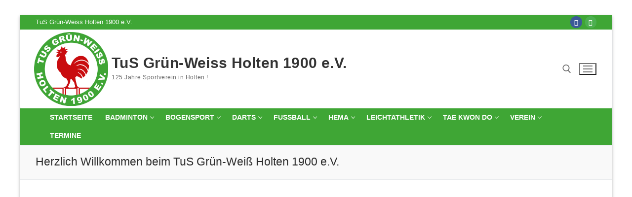

--- FILE ---
content_type: text/html; charset=UTF-8
request_url: https://gw-holten.de/index.php
body_size: 24372
content:
<!doctype html>
<html lang="de">
<head>
	<meta charset="UTF-8">
	<meta name="viewport" content="width=device-width, initial-scale=1, maximum-scale=10.0, user-scalable=yes">
	<link rel="profile" href="http://gmpg.org/xfn/11">
	<title>TuS Grün-Weiss Holten 1900 e.V. &#8211; 125 Jahre Sportverein in Holten !</title>
<meta name='robots' content='max-image-preview:large' />
	<style>img:is([sizes="auto" i], [sizes^="auto," i]) { contain-intrinsic-size: 3000px 1500px }</style>
	<script>window._wca = window._wca || [];</script>
<link rel='dns-prefetch' href='//www.gw-holten.com' />
<link rel='dns-prefetch' href='//stats.wp.com' />
<link rel='dns-prefetch' href='//www.googletagmanager.com' />
<link rel="alternate" type="application/rss+xml" title="TuS Grün-Weiss Holten 1900 e.V. &raquo; Feed" href="https://www.gw-holten.com/feed/" />
<link rel="alternate" type="application/rss+xml" title="TuS Grün-Weiss Holten 1900 e.V. &raquo; Kommentar-Feed" href="https://www.gw-holten.com/comments/feed/" />
<link rel="alternate" type="text/calendar" title="TuS Grün-Weiss Holten 1900 e.V. &raquo; iCal Feed" href="https://www.gw-holten.com/events/?ical=1" />
		<!-- This site uses the Google Analytics by MonsterInsights plugin v9.11.1 - Using Analytics tracking - https://www.monsterinsights.com/ -->
		<!-- Note: MonsterInsights is not currently configured on this site. The site owner needs to authenticate with Google Analytics in the MonsterInsights settings panel. -->
					<!-- No tracking code set -->
				<!-- / Google Analytics by MonsterInsights -->
		<script type="text/javascript">
/* <![CDATA[ */
window._wpemojiSettings = {"baseUrl":"https:\/\/s.w.org\/images\/core\/emoji\/15.1.0\/72x72\/","ext":".png","svgUrl":"https:\/\/s.w.org\/images\/core\/emoji\/15.1.0\/svg\/","svgExt":".svg","source":{"concatemoji":"https:\/\/www.gw-holten.com\/wp-includes\/js\/wp-emoji-release.min.js?ver=6.8.1"}};
/*! This file is auto-generated */
!function(i,n){var o,s,e;function c(e){try{var t={supportTests:e,timestamp:(new Date).valueOf()};sessionStorage.setItem(o,JSON.stringify(t))}catch(e){}}function p(e,t,n){e.clearRect(0,0,e.canvas.width,e.canvas.height),e.fillText(t,0,0);var t=new Uint32Array(e.getImageData(0,0,e.canvas.width,e.canvas.height).data),r=(e.clearRect(0,0,e.canvas.width,e.canvas.height),e.fillText(n,0,0),new Uint32Array(e.getImageData(0,0,e.canvas.width,e.canvas.height).data));return t.every(function(e,t){return e===r[t]})}function u(e,t,n){switch(t){case"flag":return n(e,"\ud83c\udff3\ufe0f\u200d\u26a7\ufe0f","\ud83c\udff3\ufe0f\u200b\u26a7\ufe0f")?!1:!n(e,"\ud83c\uddfa\ud83c\uddf3","\ud83c\uddfa\u200b\ud83c\uddf3")&&!n(e,"\ud83c\udff4\udb40\udc67\udb40\udc62\udb40\udc65\udb40\udc6e\udb40\udc67\udb40\udc7f","\ud83c\udff4\u200b\udb40\udc67\u200b\udb40\udc62\u200b\udb40\udc65\u200b\udb40\udc6e\u200b\udb40\udc67\u200b\udb40\udc7f");case"emoji":return!n(e,"\ud83d\udc26\u200d\ud83d\udd25","\ud83d\udc26\u200b\ud83d\udd25")}return!1}function f(e,t,n){var r="undefined"!=typeof WorkerGlobalScope&&self instanceof WorkerGlobalScope?new OffscreenCanvas(300,150):i.createElement("canvas"),a=r.getContext("2d",{willReadFrequently:!0}),o=(a.textBaseline="top",a.font="600 32px Arial",{});return e.forEach(function(e){o[e]=t(a,e,n)}),o}function t(e){var t=i.createElement("script");t.src=e,t.defer=!0,i.head.appendChild(t)}"undefined"!=typeof Promise&&(o="wpEmojiSettingsSupports",s=["flag","emoji"],n.supports={everything:!0,everythingExceptFlag:!0},e=new Promise(function(e){i.addEventListener("DOMContentLoaded",e,{once:!0})}),new Promise(function(t){var n=function(){try{var e=JSON.parse(sessionStorage.getItem(o));if("object"==typeof e&&"number"==typeof e.timestamp&&(new Date).valueOf()<e.timestamp+604800&&"object"==typeof e.supportTests)return e.supportTests}catch(e){}return null}();if(!n){if("undefined"!=typeof Worker&&"undefined"!=typeof OffscreenCanvas&&"undefined"!=typeof URL&&URL.createObjectURL&&"undefined"!=typeof Blob)try{var e="postMessage("+f.toString()+"("+[JSON.stringify(s),u.toString(),p.toString()].join(",")+"));",r=new Blob([e],{type:"text/javascript"}),a=new Worker(URL.createObjectURL(r),{name:"wpTestEmojiSupports"});return void(a.onmessage=function(e){c(n=e.data),a.terminate(),t(n)})}catch(e){}c(n=f(s,u,p))}t(n)}).then(function(e){for(var t in e)n.supports[t]=e[t],n.supports.everything=n.supports.everything&&n.supports[t],"flag"!==t&&(n.supports.everythingExceptFlag=n.supports.everythingExceptFlag&&n.supports[t]);n.supports.everythingExceptFlag=n.supports.everythingExceptFlag&&!n.supports.flag,n.DOMReady=!1,n.readyCallback=function(){n.DOMReady=!0}}).then(function(){return e}).then(function(){var e;n.supports.everything||(n.readyCallback(),(e=n.source||{}).concatemoji?t(e.concatemoji):e.wpemoji&&e.twemoji&&(t(e.twemoji),t(e.wpemoji)))}))}((window,document),window._wpemojiSettings);
/* ]]> */
</script>
<style id='wp-emoji-styles-inline-css' type='text/css'>

	img.wp-smiley, img.emoji {
		display: inline !important;
		border: none !important;
		box-shadow: none !important;
		height: 1em !important;
		width: 1em !important;
		margin: 0 0.07em !important;
		vertical-align: -0.1em !important;
		background: none !important;
		padding: 0 !important;
	}
</style>
<link rel='stylesheet' id='wp-block-library-css' href='https://www.gw-holten.com/wp-includes/css/dist/block-library/style.min.css?ver=6.8.1' type='text/css' media='all' />
<style id='classic-theme-styles-inline-css' type='text/css'>
/*! This file is auto-generated */
.wp-block-button__link{color:#fff;background-color:#32373c;border-radius:9999px;box-shadow:none;text-decoration:none;padding:calc(.667em + 2px) calc(1.333em + 2px);font-size:1.125em}.wp-block-file__button{background:#32373c;color:#fff;text-decoration:none}
</style>
<link rel='stylesheet' id='mediaelement-css' href='https://www.gw-holten.com/wp-includes/js/mediaelement/mediaelementplayer-legacy.min.css?ver=4.2.17' type='text/css' media='all' />
<link rel='stylesheet' id='wp-mediaelement-css' href='https://www.gw-holten.com/wp-includes/js/mediaelement/wp-mediaelement.min.css?ver=6.8.1' type='text/css' media='all' />
<style id='jetpack-sharing-buttons-style-inline-css' type='text/css'>
.jetpack-sharing-buttons__services-list{display:flex;flex-direction:row;flex-wrap:wrap;gap:0;list-style-type:none;margin:5px;padding:0}.jetpack-sharing-buttons__services-list.has-small-icon-size{font-size:12px}.jetpack-sharing-buttons__services-list.has-normal-icon-size{font-size:16px}.jetpack-sharing-buttons__services-list.has-large-icon-size{font-size:24px}.jetpack-sharing-buttons__services-list.has-huge-icon-size{font-size:36px}@media print{.jetpack-sharing-buttons__services-list{display:none!important}}.editor-styles-wrapper .wp-block-jetpack-sharing-buttons{gap:0;padding-inline-start:0}ul.jetpack-sharing-buttons__services-list.has-background{padding:1.25em 2.375em}
</style>
<style id='global-styles-inline-css' type='text/css'>
:root{--wp--preset--aspect-ratio--square: 1;--wp--preset--aspect-ratio--4-3: 4/3;--wp--preset--aspect-ratio--3-4: 3/4;--wp--preset--aspect-ratio--3-2: 3/2;--wp--preset--aspect-ratio--2-3: 2/3;--wp--preset--aspect-ratio--16-9: 16/9;--wp--preset--aspect-ratio--9-16: 9/16;--wp--preset--color--black: #000000;--wp--preset--color--cyan-bluish-gray: #abb8c3;--wp--preset--color--white: #ffffff;--wp--preset--color--pale-pink: #f78da7;--wp--preset--color--vivid-red: #cf2e2e;--wp--preset--color--luminous-vivid-orange: #ff6900;--wp--preset--color--luminous-vivid-amber: #fcb900;--wp--preset--color--light-green-cyan: #7bdcb5;--wp--preset--color--vivid-green-cyan: #00d084;--wp--preset--color--pale-cyan-blue: #8ed1fc;--wp--preset--color--vivid-cyan-blue: #0693e3;--wp--preset--color--vivid-purple: #9b51e0;--wp--preset--gradient--vivid-cyan-blue-to-vivid-purple: linear-gradient(135deg,rgba(6,147,227,1) 0%,rgb(155,81,224) 100%);--wp--preset--gradient--light-green-cyan-to-vivid-green-cyan: linear-gradient(135deg,rgb(122,220,180) 0%,rgb(0,208,130) 100%);--wp--preset--gradient--luminous-vivid-amber-to-luminous-vivid-orange: linear-gradient(135deg,rgba(252,185,0,1) 0%,rgba(255,105,0,1) 100%);--wp--preset--gradient--luminous-vivid-orange-to-vivid-red: linear-gradient(135deg,rgba(255,105,0,1) 0%,rgb(207,46,46) 100%);--wp--preset--gradient--very-light-gray-to-cyan-bluish-gray: linear-gradient(135deg,rgb(238,238,238) 0%,rgb(169,184,195) 100%);--wp--preset--gradient--cool-to-warm-spectrum: linear-gradient(135deg,rgb(74,234,220) 0%,rgb(151,120,209) 20%,rgb(207,42,186) 40%,rgb(238,44,130) 60%,rgb(251,105,98) 80%,rgb(254,248,76) 100%);--wp--preset--gradient--blush-light-purple: linear-gradient(135deg,rgb(255,206,236) 0%,rgb(152,150,240) 100%);--wp--preset--gradient--blush-bordeaux: linear-gradient(135deg,rgb(254,205,165) 0%,rgb(254,45,45) 50%,rgb(107,0,62) 100%);--wp--preset--gradient--luminous-dusk: linear-gradient(135deg,rgb(255,203,112) 0%,rgb(199,81,192) 50%,rgb(65,88,208) 100%);--wp--preset--gradient--pale-ocean: linear-gradient(135deg,rgb(255,245,203) 0%,rgb(182,227,212) 50%,rgb(51,167,181) 100%);--wp--preset--gradient--electric-grass: linear-gradient(135deg,rgb(202,248,128) 0%,rgb(113,206,126) 100%);--wp--preset--gradient--midnight: linear-gradient(135deg,rgb(2,3,129) 0%,rgb(40,116,252) 100%);--wp--preset--font-size--small: 13px;--wp--preset--font-size--medium: 20px;--wp--preset--font-size--large: 36px;--wp--preset--font-size--x-large: 42px;--wp--preset--spacing--20: 0.44rem;--wp--preset--spacing--30: 0.67rem;--wp--preset--spacing--40: 1rem;--wp--preset--spacing--50: 1.5rem;--wp--preset--spacing--60: 2.25rem;--wp--preset--spacing--70: 3.38rem;--wp--preset--spacing--80: 5.06rem;--wp--preset--shadow--natural: 6px 6px 9px rgba(0, 0, 0, 0.2);--wp--preset--shadow--deep: 12px 12px 50px rgba(0, 0, 0, 0.4);--wp--preset--shadow--sharp: 6px 6px 0px rgba(0, 0, 0, 0.2);--wp--preset--shadow--outlined: 6px 6px 0px -3px rgba(255, 255, 255, 1), 6px 6px rgba(0, 0, 0, 1);--wp--preset--shadow--crisp: 6px 6px 0px rgba(0, 0, 0, 1);}:where(.is-layout-flex){gap: 0.5em;}:where(.is-layout-grid){gap: 0.5em;}body .is-layout-flex{display: flex;}.is-layout-flex{flex-wrap: wrap;align-items: center;}.is-layout-flex > :is(*, div){margin: 0;}body .is-layout-grid{display: grid;}.is-layout-grid > :is(*, div){margin: 0;}:where(.wp-block-columns.is-layout-flex){gap: 2em;}:where(.wp-block-columns.is-layout-grid){gap: 2em;}:where(.wp-block-post-template.is-layout-flex){gap: 1.25em;}:where(.wp-block-post-template.is-layout-grid){gap: 1.25em;}.has-black-color{color: var(--wp--preset--color--black) !important;}.has-cyan-bluish-gray-color{color: var(--wp--preset--color--cyan-bluish-gray) !important;}.has-white-color{color: var(--wp--preset--color--white) !important;}.has-pale-pink-color{color: var(--wp--preset--color--pale-pink) !important;}.has-vivid-red-color{color: var(--wp--preset--color--vivid-red) !important;}.has-luminous-vivid-orange-color{color: var(--wp--preset--color--luminous-vivid-orange) !important;}.has-luminous-vivid-amber-color{color: var(--wp--preset--color--luminous-vivid-amber) !important;}.has-light-green-cyan-color{color: var(--wp--preset--color--light-green-cyan) !important;}.has-vivid-green-cyan-color{color: var(--wp--preset--color--vivid-green-cyan) !important;}.has-pale-cyan-blue-color{color: var(--wp--preset--color--pale-cyan-blue) !important;}.has-vivid-cyan-blue-color{color: var(--wp--preset--color--vivid-cyan-blue) !important;}.has-vivid-purple-color{color: var(--wp--preset--color--vivid-purple) !important;}.has-black-background-color{background-color: var(--wp--preset--color--black) !important;}.has-cyan-bluish-gray-background-color{background-color: var(--wp--preset--color--cyan-bluish-gray) !important;}.has-white-background-color{background-color: var(--wp--preset--color--white) !important;}.has-pale-pink-background-color{background-color: var(--wp--preset--color--pale-pink) !important;}.has-vivid-red-background-color{background-color: var(--wp--preset--color--vivid-red) !important;}.has-luminous-vivid-orange-background-color{background-color: var(--wp--preset--color--luminous-vivid-orange) !important;}.has-luminous-vivid-amber-background-color{background-color: var(--wp--preset--color--luminous-vivid-amber) !important;}.has-light-green-cyan-background-color{background-color: var(--wp--preset--color--light-green-cyan) !important;}.has-vivid-green-cyan-background-color{background-color: var(--wp--preset--color--vivid-green-cyan) !important;}.has-pale-cyan-blue-background-color{background-color: var(--wp--preset--color--pale-cyan-blue) !important;}.has-vivid-cyan-blue-background-color{background-color: var(--wp--preset--color--vivid-cyan-blue) !important;}.has-vivid-purple-background-color{background-color: var(--wp--preset--color--vivid-purple) !important;}.has-black-border-color{border-color: var(--wp--preset--color--black) !important;}.has-cyan-bluish-gray-border-color{border-color: var(--wp--preset--color--cyan-bluish-gray) !important;}.has-white-border-color{border-color: var(--wp--preset--color--white) !important;}.has-pale-pink-border-color{border-color: var(--wp--preset--color--pale-pink) !important;}.has-vivid-red-border-color{border-color: var(--wp--preset--color--vivid-red) !important;}.has-luminous-vivid-orange-border-color{border-color: var(--wp--preset--color--luminous-vivid-orange) !important;}.has-luminous-vivid-amber-border-color{border-color: var(--wp--preset--color--luminous-vivid-amber) !important;}.has-light-green-cyan-border-color{border-color: var(--wp--preset--color--light-green-cyan) !important;}.has-vivid-green-cyan-border-color{border-color: var(--wp--preset--color--vivid-green-cyan) !important;}.has-pale-cyan-blue-border-color{border-color: var(--wp--preset--color--pale-cyan-blue) !important;}.has-vivid-cyan-blue-border-color{border-color: var(--wp--preset--color--vivid-cyan-blue) !important;}.has-vivid-purple-border-color{border-color: var(--wp--preset--color--vivid-purple) !important;}.has-vivid-cyan-blue-to-vivid-purple-gradient-background{background: var(--wp--preset--gradient--vivid-cyan-blue-to-vivid-purple) !important;}.has-light-green-cyan-to-vivid-green-cyan-gradient-background{background: var(--wp--preset--gradient--light-green-cyan-to-vivid-green-cyan) !important;}.has-luminous-vivid-amber-to-luminous-vivid-orange-gradient-background{background: var(--wp--preset--gradient--luminous-vivid-amber-to-luminous-vivid-orange) !important;}.has-luminous-vivid-orange-to-vivid-red-gradient-background{background: var(--wp--preset--gradient--luminous-vivid-orange-to-vivid-red) !important;}.has-very-light-gray-to-cyan-bluish-gray-gradient-background{background: var(--wp--preset--gradient--very-light-gray-to-cyan-bluish-gray) !important;}.has-cool-to-warm-spectrum-gradient-background{background: var(--wp--preset--gradient--cool-to-warm-spectrum) !important;}.has-blush-light-purple-gradient-background{background: var(--wp--preset--gradient--blush-light-purple) !important;}.has-blush-bordeaux-gradient-background{background: var(--wp--preset--gradient--blush-bordeaux) !important;}.has-luminous-dusk-gradient-background{background: var(--wp--preset--gradient--luminous-dusk) !important;}.has-pale-ocean-gradient-background{background: var(--wp--preset--gradient--pale-ocean) !important;}.has-electric-grass-gradient-background{background: var(--wp--preset--gradient--electric-grass) !important;}.has-midnight-gradient-background{background: var(--wp--preset--gradient--midnight) !important;}.has-small-font-size{font-size: var(--wp--preset--font-size--small) !important;}.has-medium-font-size{font-size: var(--wp--preset--font-size--medium) !important;}.has-large-font-size{font-size: var(--wp--preset--font-size--large) !important;}.has-x-large-font-size{font-size: var(--wp--preset--font-size--x-large) !important;}
:where(.wp-block-post-template.is-layout-flex){gap: 1.25em;}:where(.wp-block-post-template.is-layout-grid){gap: 1.25em;}
:where(.wp-block-columns.is-layout-flex){gap: 2em;}:where(.wp-block-columns.is-layout-grid){gap: 2em;}
:root :where(.wp-block-pullquote){font-size: 1.5em;line-height: 1.6;}
</style>
<link rel='stylesheet' id='contact-form-7-css' href='https://www.gw-holten.com/wp-content/plugins/contact-form-7/includes/css/styles.css?ver=6.1.4' type='text/css' media='all' />
<link rel='stylesheet' id='woocommerce-general-css' href='https://www.gw-holten.com/wp-content/themes/customify/assets/css/compatibility/woocommerce.min.css?ver=10.4.3' type='text/css' media='all' />
<link rel='stylesheet' id='woocommerce-smallscreen-css' href='https://www.gw-holten.com/wp-content/themes/customify/assets/css/compatibility/woocommerce-smallscreen.min.css?ver=10.4.3' type='text/css' media='only screen and (max-width: 768px)' />
<style id='woocommerce-inline-inline-css' type='text/css'>
.woocommerce form .form-row .required { visibility: visible; }
</style>
<link rel='stylesheet' id='font-awesome-css' href='https://www.gw-holten.com/wp-content/themes/customify/assets/fonts/font-awesome/css/font-awesome.min.css?ver=5.0.0' type='text/css' media='all' />
<link rel='stylesheet' id='customify-style-css' href='https://www.gw-holten.com/wp-content/themes/customify/style.min.css?ver=0.4.13' type='text/css' media='all' />
<style id='customify-style-inline-css' type='text/css'>
.customify-container, .layout-contained, .site-framed .site, .site-boxed .site { max-width: 1200px; } .main-layout-content .entry-content > .alignwide { width: calc( 1200px - 4em ); max-width: 100vw;  }#blog-posts .entry-meta .sep {margin-left: calc( 0px / 2 ); margin-right: calc( 0px / 2 );}.single-post .content-inner {max-width: 600px;}.header-top .header--row-inner,body:not(.fl-builder-edit) .button,body:not(.fl-builder-edit) button:not(.menu-mobile-toggle, .components-button, .customize-partial-edit-shortcut-button),body:not(.fl-builder-edit) input[type="button"]:not(.ed_button),button.button,input[type="button"]:not(.ed_button, .components-button, .customize-partial-edit-shortcut-button),input[type="reset"]:not(.components-button, .customize-partial-edit-shortcut-button),input[type="submit"]:not(.components-button, .customize-partial-edit-shortcut-button),.pagination .nav-links > *:hover,.pagination .nav-links span,.nav-menu-desktop.style-full-height .primary-menu-ul > li.current-menu-item > a,.nav-menu-desktop.style-full-height .primary-menu-ul > li.current-menu-ancestor > a,.nav-menu-desktop.style-full-height .primary-menu-ul > li > a:hover,.posts-layout .readmore-button:hover{    background-color: #3fa635;}.posts-layout .readmore-button {color: #3fa635;}.pagination .nav-links > *:hover,.pagination .nav-links span,.entry-single .tags-links a:hover,.entry-single .cat-links a:hover,.posts-layout .readmore-button,.posts-layout .readmore-button:hover{    border-color: #3fa635;}                 .wc-svg-btn.active,        .woocommerce-tabs.wc-tabs-horizontal ul.tabs li.active,        #review_form {            border-color: #3fa635;        }                .wc-svg-btn.active,        .wc-single-tabs ul.tabs li.active a,        .wc-single-tabs .tab-section.active .tab-section-heading a {            color: #3fa635;        }.customify-builder-btn{    background-color: #c90c0f;}                 .add_to_cart_button        {            background-color: #c90c0f;        }body{    color: #686868;}abbr, acronym {    border-bottom-color: #686868;}a                {                    color: #1e4b75;} .woocommerce-account .woocommerce-MyAccount-navigation ul li.is-active a,        .woocommerce-account .woocommerce-MyAccount-navigation ul li a:hover {            color: #1e4b75;        }a:hover,a:focus,.link-meta:hover, .link-meta a:hover{    color: #111111;}h2 + h3,.comments-area h2 + .comments-title,.h2 + h3,.comments-area .h2 + .comments-title,.page-breadcrumb {    border-top-color: #eaecee;}blockquote,.site-content .widget-area .menu li.current-menu-item > a:before{    border-left-color: #eaecee;}@media screen and (min-width: 64em) {    .comment-list .children li.comment {        border-left-color: #eaecee;    }    .comment-list .children li.comment:after {        background-color: #eaecee;    }}.page-titlebar, .page-breadcrumb,.posts-layout .entry-inner {    border-bottom-color: #eaecee;}.header-search-form .search-field,.entry-content .page-links a,.header-search-modal,.pagination .nav-links > *,.entry-footer .tags-links a, .entry-footer .cat-links a,.search .content-area article,.site-content .widget-area .menu li.current-menu-item > a,.posts-layout .entry-inner,.post-navigation .nav-links,article.comment .comment-meta,.widget-area .widget_pages li a, .widget-area .widget_categories li a, .widget-area .widget_archive li a, .widget-area .widget_meta li a, .widget-area .widget_nav_menu li a, .widget-area .widget_product_categories li a, .widget-area .widget_recent_entries li a, .widget-area .widget_rss li a,.widget-area .widget_recent_comments li{    border-color: #eaecee;}.header-search-modal::before {    border-top-color: #eaecee;    border-left-color: #eaecee;}@media screen and (min-width: 48em) {    .content-sidebar.sidebar_vertical_border .content-area {        border-right-color: #eaecee;    }    .sidebar-content.sidebar_vertical_border .content-area {        border-left-color: #eaecee;    }    .sidebar-sidebar-content.sidebar_vertical_border .sidebar-primary {        border-right-color: #eaecee;    }    .sidebar-sidebar-content.sidebar_vertical_border .sidebar-secondary {        border-right-color: #eaecee;    }    .content-sidebar-sidebar.sidebar_vertical_border .sidebar-primary {        border-left-color: #eaecee;    }    .content-sidebar-sidebar.sidebar_vertical_border .sidebar-secondary {        border-left-color: #eaecee;    }    .sidebar-content-sidebar.sidebar_vertical_border .content-area {        border-left-color: #eaecee;        border-right-color: #eaecee;    }    .sidebar-content-sidebar.sidebar_vertical_border .content-area {        border-left-color: #eaecee;        border-right-color: #eaecee;    }}.widget_price_filter .price_slider_wrapper .ui-widget-content {    background-color: #eaecee;}.product_list_widget li,#reviews #comments ol.commentlist li .comment-text,.woocommerce-tabs.wc-tabs-vertical .wc-tabs li,.product_meta > span,.woocommerce-tabs.wc-tabs-horizontal ul.tabs,.woocommerce-tabs.wc-tabs-vertical .wc-tabs li:first-child {            border-color: #eaecee;        }article.comment .comment-post-author {background: #6d6d6d;}.pagination .nav-links > *,.link-meta,.link-meta a,.color-meta,.entry-single .tags-links:before,.entry-single .cats-links:before{    color: #6d6d6d;}.widget_price_filter .ui-slider .ui-slider-handle {    border-color: #6d6d6d;}.wc-product-inner .wc-product__category a {    color: #6d6d6d;}.widget_price_filter .ui-slider .ui-slider-range,.widget_price_filter .price_slider_amount .button {            background-color: #6d6d6d;        }h1, h2, h3, h4, h5, h6 { color: #2b2b2b;}.site-content .widget-title { color: #444444;}.site-content .widget-title {font-size: 9px;line-height: 9px;}.site-branding .site-title, .site-branding .site-title a {text-transform: none;font-size: 30px;}.site-branding .site-description {text-transform: none;}#page-cover {background-image: url("http://gw-holten.com/wp-content/themes/customify/assets/images/default-cover.jpg");}.header--row:not(.header--transparent).header-top .header--row-inner  {background-color: #3fa635;} .header--row:not(.header--transparent).header-main .header--row-inner  {border-top-left-radius: 5px;border-top-right-radius: 5px;border-bottom-right-radius: 5px;border-bottom-left-radius: 5px;} .header--row:not(.header--transparent).header-bottom .header--row-inner  {background-color: #3fa635;} .sub-menu .li-duplicator {display:none !important;}.builder-header-html-item.item--html p, .builder-header-html-item.item--html {text-transform: none;}.header-search_icon-item .header-search-modal  {border-style: solid;} .header-search_icon-item .search-field  {border-style: solid;} .dark-mode .header-search_box-item .search-form-fields, .header-search_box-item .search-form-fields  {border-style: solid;} .builder-item--primary-menu .nav-menu-desktop .primary-menu-ul > li > a  {color: #ffffff; text-decoration-color: #ffffff;background-color: #3fa635;} #cb-row--footer-bottom .footer--row-inner {background-color: #3fa635}body  {background-color: #FFFFFF;} .site-content .content-area  {background-color: #FFFFFF;} .woocommerce .button.add_to_cart_button, .woocommerce .button.alt,.woocommerce .button.added_to_cart, .woocommerce .button.checkout, .woocommerce .button.product_type_variable,.item--wc_cart .cart-icon .cart-qty .customify-wc-total-qty{    background-color: #c3512f;}.comment-form-rating a, .star-rating,.comment-form-rating a:hover, .comment-form-rating a:focus, .star-rating:hover, .star-rating:focus{    color: #c90c0f;}span.onsale{    background-color: #3fa635;}/* CSS for desktop */#blog-posts .posts-layout .entry-media, #blog-posts .posts-layout.layout--blog_classic .entry-media {flex-basis: 20%; width: 20%;}#page-cover .page-cover-inner {min-height: 1000px;}#page-titlebar {text-align: left;}.header--row.header-top .customify-grid, .header--row.header-top .style-full-height .primary-menu-ul > li > a {min-height: 30px;}.header--row.header-main .customify-grid, .header--row.header-main .style-full-height .primary-menu-ul > li > a {min-height: 90px;}.header--row.header-bottom .customify-grid, .header--row.header-bottom .style-full-height .primary-menu-ul > li > a {min-height: 30px;}.header-menu-sidebar-inner {text-align: left;}.site-header .site-branding img { max-width: 150px; } .site-header .cb-row--mobile .site-branding img { width: 150px; }.header--row .builder-item--logo, .builder-item.builder-item--group .item--inner.builder-item--logo {margin-top: 5px;margin-right: 5px;margin-bottom: 5px;margin-left: 5px;}.header--row .builder-first--nav-icon {text-align: right;}.header-search_icon-item .search-submit {margin-left: -40px;}.header-search_box-item .search-submit{margin-left: -40px;} .header-search_box-item .woo_bootster_search .search-submit{margin-left: -40px;} .header-search_box-item .header-search-form button.search-submit{margin-left:-40px;}.header--row .builder-first--primary-menu {text-align: right;}.woocommerce-listing.wc-list-view .product.customify-col:not(.product-category) .wc-product-inner .wc-product-media { flex-basis: %; } .woocommerce-listing.wc-list-view .product.customify-col:not(.product-category) .wc-product-inner .wc-product-contents{ flex-basis: calc(100% - %); }.wc-grid-view .wc-product-contents {text-align: center;}.wc-list-view .wc-product-contents {text-align: center;}/* CSS for tablet */@media screen and (max-width: 1024px) { .site-branding .site-title, .site-branding .site-title a {font-size: 25px;}#page-cover .page-cover-inner {min-height: 250px;}.header--row.header-top .customify-grid, .header--row.header-top .style-full-height .primary-menu-ul > li > a {min-height: 30px;}.header--row .builder-first--nav-icon {text-align: right;}.header-search_icon-item .search-submit {margin-left: -40px;}.header-search_box-item .search-submit{margin-left: -40px;} .header-search_box-item .woo_bootster_search .search-submit{margin-left: -40px;} .header-search_box-item .header-search-form button.search-submit{margin-left:-40px;}.woocommerce-listing.wc-list-view .product.customify-col:not(.product-category) .wc-product-inner .wc-product-media { flex-basis: %; } .woocommerce-listing.wc-list-view .product.customify-col:not(.product-category) .wc-product-inner .wc-product-contents{ flex-basis: calc(100% - %); }.wc-grid-view .wc-product-contents {text-align: center;}.wc-list-view .wc-product-contents {text-align: center;} }/* CSS for mobile */@media screen and (max-width: 568px) { .site-branding .site-title, .site-branding .site-title a {font-size: 18px;}#page-cover .page-cover-inner {min-height: 200px;}.header--row.header-top .customify-grid, .header--row.header-top .style-full-height .primary-menu-ul > li > a {min-height: 30px;}.header--row .builder-first--nav-icon {text-align: right;}.header-search_icon-item .search-submit {margin-left: -40px;}.header-search_box-item .search-submit{margin-left: -40px;} .header-search_box-item .woo_bootster_search .search-submit{margin-left: -40px;} .header-search_box-item .header-search-form button.search-submit{margin-left:-40px;}.wc-grid-view .wc-product-contents {text-align: center;}.wc-list-view .wc-product-contents {text-align: center;} }
</style>
<script type="text/javascript" src="https://www.gw-holten.com/wp-content/plugins/strato-assistant/js/cookies.js?ver=1703978291" id="strato-assistant-wp-cookies-js"></script>
<script type="text/javascript" src="https://www.gw-holten.com/wp-includes/js/jquery/jquery.min.js?ver=3.7.1" id="jquery-core-js"></script>
<script type="text/javascript" src="https://www.gw-holten.com/wp-includes/js/jquery/jquery-migrate.min.js?ver=3.4.1" id="jquery-migrate-js"></script>
<script type="text/javascript" src="https://www.gw-holten.com/wp-content/plugins/woocommerce/assets/js/jquery-blockui/jquery.blockUI.min.js?ver=2.7.0-wc.10.4.3" id="wc-jquery-blockui-js" defer="defer" data-wp-strategy="defer"></script>
<script type="text/javascript" id="wc-add-to-cart-js-extra">
/* <![CDATA[ */
var wc_add_to_cart_params = {"ajax_url":"\/wp-admin\/admin-ajax.php","wc_ajax_url":"\/?wc-ajax=%%endpoint%%","i18n_view_cart":"Warenkorb anzeigen","cart_url":"https:\/\/www.gw-holten.com\/warenkorb\/","is_cart":"","cart_redirect_after_add":"no"};
/* ]]> */
</script>
<script type="text/javascript" src="https://www.gw-holten.com/wp-content/plugins/woocommerce/assets/js/frontend/add-to-cart.min.js?ver=10.4.3" id="wc-add-to-cart-js" defer="defer" data-wp-strategy="defer"></script>
<script type="text/javascript" src="https://www.gw-holten.com/wp-content/plugins/woocommerce/assets/js/js-cookie/js.cookie.min.js?ver=2.1.4-wc.10.4.3" id="wc-js-cookie-js" defer="defer" data-wp-strategy="defer"></script>
<script type="text/javascript" id="woocommerce-js-extra">
/* <![CDATA[ */
var woocommerce_params = {"ajax_url":"\/wp-admin\/admin-ajax.php","wc_ajax_url":"\/?wc-ajax=%%endpoint%%","i18n_password_show":"Passwort anzeigen","i18n_password_hide":"Passwort ausblenden","qty_pm":"1"};
/* ]]> */
</script>
<script type="text/javascript" src="https://www.gw-holten.com/wp-content/plugins/woocommerce/assets/js/frontend/woocommerce.min.js?ver=10.4.3" id="woocommerce-js" defer="defer" data-wp-strategy="defer"></script>
<script type="text/javascript" src="https://stats.wp.com/s-202603.js" id="woocommerce-analytics-js" defer="defer" data-wp-strategy="defer"></script>
<link rel="https://api.w.org/" href="https://www.gw-holten.com/wp-json/" /><link rel="alternate" title="JSON" type="application/json" href="https://www.gw-holten.com/wp-json/wp/v2/pages/269" /><link rel="EditURI" type="application/rsd+xml" title="RSD" href="https://www.gw-holten.com/xmlrpc.php?rsd" />
<meta name="generator" content="WordPress 6.8.1" />
<meta name="generator" content="WooCommerce 10.4.3" />
<link rel="canonical" href="https://www.gw-holten.com/" />
<link rel='shortlink' href='https://www.gw-holten.com/' />
<link rel="alternate" title="oEmbed (JSON)" type="application/json+oembed" href="https://www.gw-holten.com/wp-json/oembed/1.0/embed?url=https%3A%2F%2Fwww.gw-holten.com%2F" />
<link rel="alternate" title="oEmbed (XML)" type="text/xml+oembed" href="https://www.gw-holten.com/wp-json/oembed/1.0/embed?url=https%3A%2F%2Fwww.gw-holten.com%2F&#038;format=xml" />
<meta name="generator" content="Site Kit by Google 1.170.0" /><meta name="tec-api-version" content="v1"><meta name="tec-api-origin" content="https://www.gw-holten.com"><link rel="alternate" href="https://www.gw-holten.com/wp-json/tribe/events/v1/" />	<style>img#wpstats{display:none}</style>
			<noscript><style>.woocommerce-product-gallery{ opacity: 1 !important; }</style></noscript>
	
<!-- Jetpack Open Graph Tags -->
<meta property="og:type" content="website" />
<meta property="og:title" content="TuS Grün-Weiss Holten 1900 e.V." />
<meta property="og:description" content="125 Jahre Sportverein in Holten !" />
<meta property="og:url" content="https://www.gw-holten.com/" />
<meta property="og:site_name" content="TuS Grün-Weiss Holten 1900 e.V." />
<meta property="og:image" content="https://www.gw-holten.com/wp-content/uploads/2023/07/anlage2109973669625220907.jpg" />
<meta property="og:image:width" content="960" />
<meta property="og:image:height" content="540" />
<meta property="og:image:alt" content="" />
<meta property="og:locale" content="de_DE" />
<meta name="twitter:text:title" content="Herzlich Willkommen beim TuS Grün-Weiß Holten 1900 e.V." />
<meta name="twitter:image" content="https://www.gw-holten.com/wp-content/uploads/2023/07/anlage2109973669625220907.jpg?w=640" />
<meta name="twitter:card" content="summary_large_image" />

<!-- End Jetpack Open Graph Tags -->
<link rel="icon" href="https://www.gw-holten.com/wp-content/uploads/2024/01/cropped-cropped-Logo_GW-Holten_RZ_RGB-1-32x32.png" sizes="32x32" />
<link rel="icon" href="https://www.gw-holten.com/wp-content/uploads/2024/01/cropped-cropped-Logo_GW-Holten_RZ_RGB-1-192x192.png" sizes="192x192" />
<link rel="apple-touch-icon" href="https://www.gw-holten.com/wp-content/uploads/2024/01/cropped-cropped-Logo_GW-Holten_RZ_RGB-1-180x180.png" />
<meta name="msapplication-TileImage" content="https://www.gw-holten.com/wp-content/uploads/2024/01/cropped-cropped-Logo_GW-Holten_RZ_RGB-1-270x270.png" />
		<style type="text/css" id="wp-custom-css">
			.wp-block-table table {
    border-collapse: collapse;
    border: 0px;
}

.wp-block-table th, .wp-block-table td {
    border: 0px;
    padding: 8px;
}

		</style>
		</head>

<body class="home wp-singular page-template-default page page-id-269 wp-custom-logo wp-theme-customify theme-customify woocommerce-no-js tribe-no-js metaslider-plugin content main-layout-content sidebar_vertical_border site-framed menu_sidebar_slide_right woocommerce later-wc-version">
<div id="page" class="site box-shadow">
	<a class="skip-link screen-reader-text" href="#site-content">Zum Inhalt springen</a>
	<a class="close is-size-medium  close-panel close-sidebar-panel" href="#">
        <span class="hamburger hamburger--squeeze is-active">
            <span class="hamburger-box">
              <span class="hamburger-inner"><span class="screen-reader-text">Menü</span></span>
            </span>
        </span>
        <span class="screen-reader-text">Schließen</span>
        </a><header id="masthead" class="site-header header-v2"><div id="masthead-inner" class="site-header-inner">							<div  class="header-top header--row layout-fullwidth"  id="cb-row--header-top"  data-row-id="top"  data-show-on="desktop mobile">
								<div class="header--row-inner header-top-inner dark-mode">
									<div class="customify-container">
										<div class="customify-grid  cb-row--desktop hide-on-mobile hide-on-tablet customify-grid-middle"><div class="row-v2 row-v2-top no-center"><div class="col-v2 col-v2-left"><div class="item--inner builder-item--html" data-section="header_html" data-item-id="html" ><div class="builder-header-html-item item--html"><p>TuS Grün-Weiss Holten 1900 e.V.</p>
</div></div></div><div class="col-v2 col-v2-right"><div class="item--inner builder-item--social-icons" data-section="header_social_icons" data-item-id="social-icons" ><ul class="header-social-icons customify-builder-social-icons color-default"><li><a class="social-icon-facebook shape-circle" rel="nofollow noopener" target="_blank" href="https://m.facebook.com/GWHolten/" aria-label="Facebook"><i class="social-icon fa fa-facebook" title="Facebook"></i></a></li><li><a class="social-icon-shopping-cart shape-circle" rel="nofollow noopener" target="_blank" href="https://gw-holten.fan12.de/" aria-label="Online-Shop"><i class="social-icon fa fa-shopping-cart" title="Online-Shop"></i></a></li></ul></div></div></div></div><div class="cb-row--mobile hide-on-desktop customify-grid customify-grid-middle"><div class="row-v2 row-v2-top no-center"><div class="col-v2 col-v2-left"><div class="item--inner builder-item--html" data-section="header_html" data-item-id="html" ><div class="builder-header-html-item item--html"><p>TuS Grün-Weiss Holten 1900 e.V.</p>
</div></div></div><div class="col-v2 col-v2-right"><div class="item--inner builder-item--social-icons" data-section="header_social_icons" data-item-id="social-icons" ><ul class="header-social-icons customify-builder-social-icons color-default"><li><a class="social-icon-facebook shape-circle" rel="nofollow noopener" target="_blank" href="https://m.facebook.com/GWHolten/" aria-label="Facebook"><i class="social-icon fa fa-facebook" title="Facebook"></i></a></li><li><a class="social-icon-shopping-cart shape-circle" rel="nofollow noopener" target="_blank" href="https://gw-holten.fan12.de/" aria-label="Online-Shop"><i class="social-icon fa fa-shopping-cart" title="Online-Shop"></i></a></li></ul></div></div></div></div>									</div>
								</div>
							</div>
														<div  class="header-main header--row layout-full-contained"  id="cb-row--header-main"  data-row-id="main"  data-show-on="desktop mobile">
								<div class="header--row-inner header-main-inner light-mode">
									<div class="customify-container">
										<div class="customify-grid  cb-row--desktop hide-on-mobile hide-on-tablet customify-grid-middle"><div class="row-v2 row-v2-main no-center"><div class="col-v2 col-v2-left"><div class="item--inner builder-item--logo" data-section="title_tagline" data-item-id="logo" >		<div class="site-branding logo-left">
						<a href="https://www.gw-holten.com/" class="logo-link" rel="home" itemprop="url">
				<img class="site-img-logo" src="https://www.gw-holten.com/wp-content/uploads/2023/10/cropped-Logo_GW-Holten_RZ_RGB-1.png" alt="TuS Grün-Weiss Holten 1900 e.V.">
							</a>
			<div class="site-name-desc">						<p class="site-title">
							<a href="https://www.gw-holten.com/" rel="home">TuS Grün-Weiss Holten 1900 e.V.</a>
						</p>
												<p class="site-description text-uppercase text-xsmall">125 Jahre Sportverein in Holten !</p>
						</div>		</div><!-- .site-branding -->
		</div></div><div class="col-v2 col-v2-right"><div class="item--inner builder-item--search_icon" data-section="search_icon" data-item-id="search_icon" ><div class="header-search_icon-item item--search_icon">		<a class="search-icon" href="#" aria-label="open search tool">
			<span class="ic-search">
				<svg aria-hidden="true" focusable="false" role="presentation" xmlns="http://www.w3.org/2000/svg" width="20" height="21" viewBox="0 0 20 21">
					<path fill="currentColor" fill-rule="evenodd" d="M12.514 14.906a8.264 8.264 0 0 1-4.322 1.21C3.668 16.116 0 12.513 0 8.07 0 3.626 3.668.023 8.192.023c4.525 0 8.193 3.603 8.193 8.047 0 2.033-.769 3.89-2.035 5.307l4.999 5.552-1.775 1.597-5.06-5.62zm-4.322-.843c3.37 0 6.102-2.684 6.102-5.993 0-3.31-2.732-5.994-6.102-5.994S2.09 4.76 2.09 8.07c0 3.31 2.732 5.993 6.102 5.993z"></path>
				</svg>
			</span>
			<span class="ic-close">
				<svg version="1.1" id="Capa_1" xmlns="http://www.w3.org/2000/svg" xmlns:xlink="http://www.w3.org/1999/xlink" x="0px" y="0px" width="612px" height="612px" viewBox="0 0 612 612" fill="currentColor" style="enable-background:new 0 0 612 612;" xml:space="preserve"><g><g id="cross"><g><polygon points="612,36.004 576.521,0.603 306,270.608 35.478,0.603 0,36.004 270.522,306.011 0,575.997 35.478,611.397 306,341.411 576.521,611.397 612,575.997 341.459,306.011 " /></g></g></g><g></g><g></g><g></g><g></g><g></g><g></g><g></g><g></g><g></g><g></g><g></g><g></g><g></g><g></g><g></g></svg>
			</span>
			<span class="arrow-down"></span>
		</a>
		<div class="header-search-modal-wrapper">
			<form role="search" class="header-search-modal header-search-form" action="https://www.gw-holten.com/">
				<label>
					<span class="screen-reader-text">Suchen nach:</span>
					<input type="search" class="search-field" placeholder="Suchen …" value="" name="s" title="Suchen nach:" />
				</label>
				<button type="submit" class="search-submit" aria-label="submit search">
					<svg aria-hidden="true" focusable="false" role="presentation" xmlns="http://www.w3.org/2000/svg" width="20" height="21" viewBox="0 0 20 21">
						<path fill="currentColor" fill-rule="evenodd" d="M12.514 14.906a8.264 8.264 0 0 1-4.322 1.21C3.668 16.116 0 12.513 0 8.07 0 3.626 3.668.023 8.192.023c4.525 0 8.193 3.603 8.193 8.047 0 2.033-.769 3.89-2.035 5.307l4.999 5.552-1.775 1.597-5.06-5.62zm-4.322-.843c3.37 0 6.102-2.684 6.102-5.993 0-3.31-2.732-5.994-6.102-5.994S2.09 4.76 2.09 8.07c0 3.31 2.732 5.993 6.102 5.993z"></path>
					</svg>
				</button>
			</form>
		</div>
		</div></div><div class="item--inner builder-item--nav-icon" data-section="header_menu_icon" data-item-id="nav-icon" >		<button type="button" class="menu-mobile-toggle item-button is-size-desktop-small is-size-tablet-small is-size-mobile-small"  aria-label="nav icon">
			<span class="hamburger hamburger--squeeze">
				<span class="hamburger-box">
					<span class="hamburger-inner"></span>
				</span>
			</span>
			<span class="nav-icon--label"></span></button>
		</div></div></div></div><div class="cb-row--mobile hide-on-desktop customify-grid customify-grid-middle"><div class="row-v2 row-v2-main no-center"><div class="col-v2 col-v2-left"><div class="item--inner builder-item--logo" data-section="title_tagline" data-item-id="logo" >		<div class="site-branding logo-left">
						<a href="https://www.gw-holten.com/" class="logo-link" rel="home" itemprop="url">
				<img class="site-img-logo" src="https://www.gw-holten.com/wp-content/uploads/2023/10/cropped-Logo_GW-Holten_RZ_RGB-1.png" alt="TuS Grün-Weiss Holten 1900 e.V.">
							</a>
			<div class="site-name-desc">						<p class="site-title">
							<a href="https://www.gw-holten.com/" rel="home">TuS Grün-Weiss Holten 1900 e.V.</a>
						</p>
												<p class="site-description text-uppercase text-xsmall">125 Jahre Sportverein in Holten !</p>
						</div>		</div><!-- .site-branding -->
		</div></div><div class="col-v2 col-v2-right"><div class="item--inner builder-item--search_icon" data-section="search_icon" data-item-id="search_icon" ><div class="header-search_icon-item item--search_icon">		<a class="search-icon" href="#" aria-label="open search tool">
			<span class="ic-search">
				<svg aria-hidden="true" focusable="false" role="presentation" xmlns="http://www.w3.org/2000/svg" width="20" height="21" viewBox="0 0 20 21">
					<path fill="currentColor" fill-rule="evenodd" d="M12.514 14.906a8.264 8.264 0 0 1-4.322 1.21C3.668 16.116 0 12.513 0 8.07 0 3.626 3.668.023 8.192.023c4.525 0 8.193 3.603 8.193 8.047 0 2.033-.769 3.89-2.035 5.307l4.999 5.552-1.775 1.597-5.06-5.62zm-4.322-.843c3.37 0 6.102-2.684 6.102-5.993 0-3.31-2.732-5.994-6.102-5.994S2.09 4.76 2.09 8.07c0 3.31 2.732 5.993 6.102 5.993z"></path>
				</svg>
			</span>
			<span class="ic-close">
				<svg version="1.1" id="Capa_1" xmlns="http://www.w3.org/2000/svg" xmlns:xlink="http://www.w3.org/1999/xlink" x="0px" y="0px" width="612px" height="612px" viewBox="0 0 612 612" fill="currentColor" style="enable-background:new 0 0 612 612;" xml:space="preserve"><g><g id="cross"><g><polygon points="612,36.004 576.521,0.603 306,270.608 35.478,0.603 0,36.004 270.522,306.011 0,575.997 35.478,611.397 306,341.411 576.521,611.397 612,575.997 341.459,306.011 " /></g></g></g><g></g><g></g><g></g><g></g><g></g><g></g><g></g><g></g><g></g><g></g><g></g><g></g><g></g><g></g><g></g></svg>
			</span>
			<span class="arrow-down"></span>
		</a>
		<div class="header-search-modal-wrapper">
			<form role="search" class="header-search-modal header-search-form" action="https://www.gw-holten.com/">
				<label>
					<span class="screen-reader-text">Suchen nach:</span>
					<input type="search" class="search-field" placeholder="Suchen …" value="" name="s" title="Suchen nach:" />
				</label>
				<button type="submit" class="search-submit" aria-label="submit search">
					<svg aria-hidden="true" focusable="false" role="presentation" xmlns="http://www.w3.org/2000/svg" width="20" height="21" viewBox="0 0 20 21">
						<path fill="currentColor" fill-rule="evenodd" d="M12.514 14.906a8.264 8.264 0 0 1-4.322 1.21C3.668 16.116 0 12.513 0 8.07 0 3.626 3.668.023 8.192.023c4.525 0 8.193 3.603 8.193 8.047 0 2.033-.769 3.89-2.035 5.307l4.999 5.552-1.775 1.597-5.06-5.62zm-4.322-.843c3.37 0 6.102-2.684 6.102-5.993 0-3.31-2.732-5.994-6.102-5.994S2.09 4.76 2.09 8.07c0 3.31 2.732 5.993 6.102 5.993z"></path>
					</svg>
				</button>
			</form>
		</div>
		</div></div><div class="item--inner builder-item--nav-icon" data-section="header_menu_icon" data-item-id="nav-icon" >		<button type="button" class="menu-mobile-toggle item-button is-size-desktop-small is-size-tablet-small is-size-mobile-small"  aria-label="nav icon">
			<span class="hamburger hamburger--squeeze">
				<span class="hamburger-box">
					<span class="hamburger-inner"></span>
				</span>
			</span>
			<span class="nav-icon--label"></span></button>
		</div></div></div></div>									</div>
								</div>
							</div>
														<div  class="header-bottom header--row layout-fullwidth"  id="cb-row--header-bottom"  data-row-id="bottom"  data-show-on="desktop">
								<div class="header--row-inner header-bottom-inner light-mode">
									<div class="customify-container">
										<div class="customify-grid  cb-row--desktop hide-on-mobile hide-on-tablet customify-grid-middle"><div class="row-v2 row-v2-bottom no-left no-right"><div class="col-v2 col-v2-left"></div><div class="col-v2 col-v2-center"><div class="item--inner builder-item--primary-menu has_menu" data-section="header_menu_primary" data-item-id="primary-menu" ><nav  id="site-navigation-bottom-desktop" class="site-navigation primary-menu primary-menu-bottom nav-menu-desktop primary-menu-desktop style-full-height"><ul id="menu-hauptmenue" class="primary-menu-ul menu nav-menu"><li id="menu-item--bottom-desktop-66" class="menu-item menu-item-type-custom menu-item-object-custom menu-item-66"><a href="http://gw-holten.com"><span class="link-before">Startseite</span></a></li>
<li id="menu-item--bottom-desktop-161" class="menu-item menu-item-type-post_type menu-item-object-page menu-item-has-children menu-item-161"><a href="https://www.gw-holten.com/badminton/"><span class="link-before">Badminton<span class="nav-icon-angle">&nbsp;</span></span></a>
<ul class="sub-menu sub-lv-0">
	<li id="menu-item--bottom-desktop-165" class="menu-item menu-item-type-post_type menu-item-object-page menu-item-165"><a href="https://www.gw-holten.com/badminton/badminton-trainer/"><span class="link-before">Trainer</span></a></li>
	<li id="menu-item--bottom-desktop-168" class="menu-item menu-item-type-post_type menu-item-object-page menu-item-168"><a href="https://www.gw-holten.com/badminton/badminton-trainingszeiten/"><span class="link-before">Trainingszeiten</span></a></li>
	<li id="menu-item--bottom-desktop-174" class="menu-item menu-item-type-post_type menu-item-object-page menu-item-174"><a href="https://www.gw-holten.com/badminton/badminton-chronik/"><span class="link-before">Chronik</span></a></li>
</ul>
</li>
<li id="menu-item--bottom-desktop-160" class="menu-item menu-item-type-post_type menu-item-object-page menu-item-has-children menu-item-160"><a href="https://www.gw-holten.com/bogensport/"><span class="link-before">Bogensport<span class="nav-icon-angle">&nbsp;</span></span></a>
<ul class="sub-menu sub-lv-0">
	<li id="menu-item--bottom-desktop-348" class="menu-item menu-item-type-post_type menu-item-object-page menu-item-348"><a href="https://www.gw-holten.com/bogensport/abteilungsvorstand/"><span class="link-before">Abteilungsvorstand</span></a></li>
	<li id="menu-item--bottom-desktop-345" class="menu-item menu-item-type-post_type menu-item-object-page menu-item-345"><a href="https://www.gw-holten.com/bogensport/trainer/"><span class="link-before">Trainerstab</span></a></li>
	<li id="menu-item--bottom-desktop-344" class="menu-item menu-item-type-post_type menu-item-object-page menu-item-344"><a href="https://www.gw-holten.com/bogensport/trainingszeiten/"><span class="link-before">Trainingszeiten</span></a></li>
	<li id="menu-item--bottom-desktop-858" class="menu-item menu-item-type-post_type menu-item-object-page menu-item-has-children menu-item-858"><a href="https://www.gw-holten.com/bogensport/trainingsbereiche/"><span class="link-before">Trainingsbereiche<span class="nav-icon-angle">&nbsp;</span></span></a>
	<ul class="sub-menu sub-lv-1">
		<li id="menu-item--bottom-desktop-857" class="menu-item menu-item-type-post_type menu-item-object-page menu-item-857"><a href="https://www.gw-holten.com/bogensport/trainingsbereiche/breitensport/"><span class="link-before">Breitensport</span></a></li>
		<li id="menu-item--bottom-desktop-856" class="menu-item menu-item-type-post_type menu-item-object-page menu-item-856"><a href="https://www.gw-holten.com/bogensport/trainingsbereiche/leistungssport/"><span class="link-before">Leistungssport</span></a></li>
		<li id="menu-item--bottom-desktop-855" class="menu-item menu-item-type-post_type menu-item-object-page menu-item-has-children menu-item-855"><a href="https://www.gw-holten.com/bogensport/trainingsbereiche/liga/"><span class="link-before">Liga<span class="nav-icon-angle">&nbsp;</span></span></a>
		<ul class="sub-menu sub-lv-2">
			<li id="menu-item--bottom-desktop-854" class="menu-item menu-item-type-post_type menu-item-object-page menu-item-854"><a href="https://www.gw-holten.com/bogensport/trainingsbereiche/liga/1-mannschaft/"><span class="link-before">1. Mannschaft</span></a></li>
			<li id="menu-item--bottom-desktop-853" class="menu-item menu-item-type-post_type menu-item-object-page menu-item-853"><a href="https://www.gw-holten.com/bogensport/trainingsbereiche/liga/2-mannschaft/"><span class="link-before">2. Mannschaft</span></a></li>
		</ul>
</li>
	</ul>
</li>
	<li id="menu-item--bottom-desktop-343" class="menu-item menu-item-type-post_type menu-item-object-page menu-item-343"><a href="https://www.gw-holten.com/bogensport/schnuppertraining/"><span class="link-before">Schnuppertraining</span></a></li>
	<li id="menu-item--bottom-desktop-1142" class="menu-item menu-item-type-post_type menu-item-object-page menu-item-has-children menu-item-1142"><a href="https://www.gw-holten.com/bogensport/wettkaempfe/"><span class="link-before">Wettkämpfe<span class="nav-icon-angle">&nbsp;</span></span></a>
	<ul class="sub-menu sub-lv-1">
		<li id="menu-item--bottom-desktop-2436" class="menu-item menu-item-type-post_type menu-item-object-page menu-item-2436"><a href="https://www.gw-holten.com/bogensport/wettkaempfe/hot-cup/"><span class="link-before">H.O.T.-CUP</span></a></li>
	</ul>
</li>
	<li id="menu-item--bottom-desktop-3692" class="menu-item menu-item-type-post_type menu-item-object-page menu-item-3692"><a href="https://www.gw-holten.com/bogensport/terminebogen/"><span class="link-before">Termine</span></a></li>
	<li id="menu-item--bottom-desktop-353" class="menu-item menu-item-type-post_type menu-item-object-page menu-item-353"><a href="https://www.gw-holten.com/bogensport/social-media/"><span class="link-before">Social Media</span></a></li>
</ul>
</li>
<li id="menu-item--bottom-desktop-155" class="menu-item menu-item-type-post_type menu-item-object-page menu-item-has-children menu-item-155"><a href="https://www.gw-holten.com/dart/"><span class="link-before">Darts<span class="nav-icon-angle">&nbsp;</span></span></a>
<ul class="sub-menu sub-lv-0">
	<li id="menu-item--bottom-desktop-1097" class="menu-item menu-item-type-post_type menu-item-object-page menu-item-1097"><a href="https://www.gw-holten.com/dart/unser-abteilungsvorstand/"><span class="link-before">Unser Abteilungsvorstand</span></a></li>
	<li id="menu-item--bottom-desktop-1094" class="menu-item menu-item-type-post_type menu-item-object-page menu-item-1094"><a href="https://www.gw-holten.com/dart/training/"><span class="link-before">Training</span></a></li>
	<li id="menu-item--bottom-desktop-1098" class="menu-item menu-item-type-custom menu-item-object-custom menu-item-1098"><a href="https://www.spielerplus.de/"><span class="link-before">SpielerPlus</span></a></li>
</ul>
</li>
<li id="menu-item--bottom-desktop-159" class="menu-item menu-item-type-post_type menu-item-object-page menu-item-has-children menu-item-159"><a href="https://www.gw-holten.com/fussball/"><span class="link-before">Fußball<span class="nav-icon-angle">&nbsp;</span></span></a>
<ul class="sub-menu sub-lv-0">
	<li id="menu-item--bottom-desktop-226" class="menu-item menu-item-type-post_type menu-item-object-page menu-item-226"><a href="https://www.gw-holten.com/fussball/fussball-abteilungsvorstand/"><span class="link-before">Abteilungsvorstand</span></a></li>
	<li id="menu-item--bottom-desktop-571" class="menu-item menu-item-type-post_type menu-item-object-page menu-item-571"><a href="https://www.gw-holten.com/fussball/trainer/"><span class="link-before">Trainer</span></a></li>
	<li id="menu-item--bottom-desktop-224" class="menu-item menu-item-type-post_type menu-item-object-page menu-item-224"><a href="https://www.gw-holten.com/fussball/fussball-trainigszeiten/"><span class="link-before">Trainigszeiten</span></a></li>
	<li id="menu-item--bottom-desktop-225" class="menu-item menu-item-type-post_type menu-item-object-page menu-item-has-children menu-item-225"><a href="https://www.gw-holten.com/fussball/fussball-mannschaften/"><span class="link-before">Senioren<span class="nav-icon-angle">&nbsp;</span></span></a>
	<ul class="sub-menu sub-lv-1">
		<li id="menu-item--bottom-desktop-231" class="menu-item menu-item-type-post_type menu-item-object-page menu-item-has-children menu-item-231"><a href="https://www.gw-holten.com/fussball/fussball-mannschaften/fussball-1-mannschaft-herren/"><span class="link-before">1. Mannschaft Herren<span class="nav-icon-angle">&nbsp;</span></span></a>
		<ul class="sub-menu sub-lv-2">
			<li id="menu-item--bottom-desktop-561" class="menu-item menu-item-type-post_type menu-item-object-page menu-item-561"><a href="https://www.gw-holten.com/fussball/fussball-mannschaften/fussball-1-mannschaft-herren/termine/"><span class="link-before">Spielplan</span></a></li>
			<li id="menu-item--bottom-desktop-481" class="menu-item menu-item-type-post_type menu-item-object-page menu-item-481"><a href="https://www.gw-holten.com/fussball/fussball-mannschaften/fussball-1-mannschaft-herren/tabelle/"><span class="link-before">Tabelle</span></a></li>
			<li id="menu-item--bottom-desktop-508" class="menu-item menu-item-type-post_type menu-item-object-page menu-item-508"><a href="https://www.gw-holten.com/fussball/fussball-mannschaften/fussball-1-mannschaft-herren/kader/"><span class="link-before">Kader</span></a></li>
		</ul>
</li>
		<li id="menu-item--bottom-desktop-230" class="menu-item menu-item-type-post_type menu-item-object-page menu-item-has-children menu-item-230"><a href="https://www.gw-holten.com/fussball/fussball-mannschaften/fussball-2-mannschaft-herren/"><span class="link-before">2. Mannschaft Herren<span class="nav-icon-angle">&nbsp;</span></span></a>
		<ul class="sub-menu sub-lv-2">
			<li id="menu-item--bottom-desktop-562" class="menu-item menu-item-type-post_type menu-item-object-page menu-item-562"><a href="https://www.gw-holten.com/fussball/fussball-mannschaften/fussball-2-mannschaft-herren/termine/"><span class="link-before">Spielplan</span></a></li>
			<li id="menu-item--bottom-desktop-495" class="menu-item menu-item-type-post_type menu-item-object-page menu-item-495"><a href="https://www.gw-holten.com/fussball/fussball-mannschaften/fussball-2-mannschaft-herren/tabelle/"><span class="link-before">Tabelle</span></a></li>
			<li id="menu-item--bottom-desktop-516" class="menu-item menu-item-type-post_type menu-item-object-page menu-item-516"><a href="https://www.gw-holten.com/fussball/fussball-mannschaften/fussball-2-mannschaft-herren/kader/"><span class="link-before">Kader</span></a></li>
		</ul>
</li>
		<li id="menu-item--bottom-desktop-4281" class="menu-item menu-item-type-post_type menu-item-object-page menu-item-has-children menu-item-4281"><a href="https://www.gw-holten.com/fussball/fussball-mannschaften/3-mannschaft-herren/"><span class="link-before">3. Mannschaft Herren<span class="nav-icon-angle">&nbsp;</span></span></a>
		<ul class="sub-menu sub-lv-2">
			<li id="menu-item--bottom-desktop-4286" class="menu-item menu-item-type-post_type menu-item-object-page menu-item-4286"><a href="https://www.gw-holten.com/fussball/fussball-mannschaften/3-mannschaft-herren/spielplan/"><span class="link-before">Spielplan</span></a></li>
			<li id="menu-item--bottom-desktop-4285" class="menu-item menu-item-type-post_type menu-item-object-page menu-item-4285"><a href="https://www.gw-holten.com/fussball/fussball-mannschaften/3-mannschaft-herren/tabelle/"><span class="link-before">Tabelle</span></a></li>
			<li id="menu-item--bottom-desktop-4287" class="menu-item menu-item-type-post_type menu-item-object-page menu-item-4287"><a href="https://www.gw-holten.com/fussball/fussball-mannschaften/3-mannschaft-herren/kader/"><span class="link-before">Kader</span></a></li>
		</ul>
</li>
		<li id="menu-item--bottom-desktop-229" class="menu-item menu-item-type-post_type menu-item-object-page menu-item-has-children menu-item-229"><a href="https://www.gw-holten.com/fussball/fussball-mannschaften/fussball-1-mannschaft-damen/"><span class="link-before">1. Mannschaft Damen<span class="nav-icon-angle">&nbsp;</span></span></a>
		<ul class="sub-menu sub-lv-2">
			<li id="menu-item--bottom-desktop-560" class="menu-item menu-item-type-post_type menu-item-object-page menu-item-560"><a href="https://www.gw-holten.com/fussball/fussball-mannschaften/fussball-1-mannschaft-damen/termine/"><span class="link-before">Spielplan</span></a></li>
			<li id="menu-item--bottom-desktop-489" class="menu-item menu-item-type-post_type menu-item-object-page menu-item-489"><a href="https://www.gw-holten.com/fussball/fussball-mannschaften/fussball-1-mannschaft-damen/tabelle/"><span class="link-before">Tabelle</span></a></li>
			<li id="menu-item--bottom-desktop-513" class="menu-item menu-item-type-post_type menu-item-object-page menu-item-513"><a href="https://www.gw-holten.com/fussball/fussball-mannschaften/fussball-1-mannschaft-damen/kader/"><span class="link-before">Kader</span></a></li>
		</ul>
</li>
		<li id="menu-item--bottom-desktop-4263" class="menu-item menu-item-type-post_type menu-item-object-page menu-item-has-children menu-item-4263"><a href="https://www.gw-holten.com/fussball/fussball-mannschaften/2-mannschaft-damen/"><span class="link-before">2. Mannschaft Damen<span class="nav-icon-angle">&nbsp;</span></span></a>
		<ul class="sub-menu sub-lv-2">
			<li id="menu-item--bottom-desktop-4283" class="menu-item menu-item-type-post_type menu-item-object-page menu-item-4283"><a href="https://www.gw-holten.com/fussball/fussball-mannschaften/2-mannschaft-damen/spielplan/"><span class="link-before">Spielplan</span></a></li>
			<li id="menu-item--bottom-desktop-4282" class="menu-item menu-item-type-post_type menu-item-object-page menu-item-4282"><a href="https://www.gw-holten.com/fussball/fussball-mannschaften/2-mannschaft-damen/tabelle/"><span class="link-before">Tabelle</span></a></li>
			<li id="menu-item--bottom-desktop-4284" class="menu-item menu-item-type-post_type menu-item-object-page menu-item-4284"><a href="https://www.gw-holten.com/fussball/fussball-mannschaften/2-mannschaft-damen/kader/"><span class="link-before">Kader</span></a></li>
		</ul>
</li>
		<li id="menu-item--bottom-desktop-566" class="menu-item menu-item-type-post_type menu-item-object-page menu-item-has-children menu-item-566"><a href="https://www.gw-holten.com/fussball/fussball-mannschaften/alte-herren/"><span class="link-before">Alte Herren<span class="nav-icon-angle">&nbsp;</span></span></a>
		<ul class="sub-menu sub-lv-2">
			<li id="menu-item--bottom-desktop-1648" class="menu-item menu-item-type-post_type menu-item-object-page menu-item-1648"><a href="https://www.gw-holten.com/fussball/fussball-mannschaften/alte-herren/spielplan/"><span class="link-before">Spielplan</span></a></li>
		</ul>
</li>
	</ul>
</li>
	<li id="menu-item--bottom-desktop-1534" class="menu-item menu-item-type-post_type menu-item-object-page menu-item-has-children menu-item-1534"><a href="https://www.gw-holten.com/fussball/jugend/"><span class="link-before">Jugend<span class="nav-icon-angle">&nbsp;</span></span></a>
	<ul class="sub-menu sub-lv-1">
		<li id="menu-item--bottom-desktop-228" class="menu-item menu-item-type-post_type menu-item-object-page menu-item-228"><a href="https://www.gw-holten.com/fussball/jugend/fussball-b-jugend-mannschaft/"><span class="link-before">B-Jugend Mannschaft</span></a></li>
		<li id="menu-item--bottom-desktop-1083" class="menu-item menu-item-type-post_type menu-item-object-page menu-item-1083"><a href="https://www.gw-holten.com/fussball/jugend/fussball-c-jugend-mannschaft/"><span class="link-before">C-Jugend Mannschaft</span></a></li>
		<li id="menu-item--bottom-desktop-2580" class="menu-item menu-item-type-post_type menu-item-object-page menu-item-2580"><a href="https://www.gw-holten.com/fussball/jugend/d-jugend-mannschaft/"><span class="link-before">D1-Jugend Mannschaft</span></a></li>
		<li id="menu-item--bottom-desktop-4311" class="menu-item menu-item-type-post_type menu-item-object-page menu-item-4311"><a href="https://www.gw-holten.com/d2-jugend/"><span class="link-before">D2-Jugend Mannschaft</span></a></li>
		<li id="menu-item--bottom-desktop-744" class="menu-item menu-item-type-post_type menu-item-object-page menu-item-744"><a href="https://www.gw-holten.com/fussball/jugend/fussball-e-jugend-mannschaft/"><span class="link-before">E1-Jugend Mannschaft</span></a></li>
		<li id="menu-item--bottom-desktop-2579" class="menu-item menu-item-type-post_type menu-item-object-page menu-item-2579"><a href="https://www.gw-holten.com/fussball/jugend/e1-jugend-mannschaft/"><span class="link-before">E2-Jugend Mannschaft</span></a></li>
		<li id="menu-item--bottom-desktop-227" class="menu-item menu-item-type-post_type menu-item-object-page menu-item-227"><a href="https://www.gw-holten.com/fussball/jugend/fussball-f1-jugend-mannschaft/"><span class="link-before">F1-Jugend Mannschaft</span></a></li>
		<li id="menu-item--bottom-desktop-1991" class="menu-item menu-item-type-post_type menu-item-object-page menu-item-1991"><a href="https://www.gw-holten.com/fussball/jugend/f2-jugend-mannschaft/"><span class="link-before">F2-Jugend Mannschaft</span></a></li>
		<li id="menu-item--bottom-desktop-1073" class="menu-item menu-item-type-post_type menu-item-object-page menu-item-1073"><a href="https://www.gw-holten.com/fussball/jugend/fussball-g-jugend-mannschaft/"><span class="link-before">G-Jugend Mannschaft (Bambinis)</span></a></li>
		<li id="menu-item--bottom-desktop-2892" class="menu-item menu-item-type-post_type menu-item-object-page menu-item-2892"><a href="https://www.gw-holten.com/fussball/jugend/mini-kicker/"><span class="link-before">MINI-Kicker</span></a></li>
	</ul>
</li>
	<li id="menu-item--bottom-desktop-8968" class="menu-item menu-item-type-post_type menu-item-object-page menu-item-has-children menu-item-8968"><a href="https://www.gw-holten.com/shop/"><span class="link-before">Zusatzbestellungen<span class="nav-icon-angle">&nbsp;</span></span></a>
	<ul class="sub-menu sub-lv-1">
		<li id="menu-item--bottom-desktop-8980" class="menu-item menu-item-type-post_type menu-item-object-page menu-item-8980"><a href="https://www.gw-holten.com/mein-konto/"><span class="link-before">Zusatzbestellungen – Mein Konto</span></a></li>
	</ul>
</li>
</ul>
</li>
<li id="menu-item--bottom-desktop-158" class="menu-item menu-item-type-post_type menu-item-object-page menu-item-has-children menu-item-158"><a href="https://www.gw-holten.com/hema/"><span class="link-before">HEMA<span class="nav-icon-angle">&nbsp;</span></span></a>
<ul class="sub-menu sub-lv-0">
	<li id="menu-item--bottom-desktop-368" class="menu-item menu-item-type-post_type menu-item-object-page menu-item-368"><a href="https://www.gw-holten.com/hema/abteilungsvorstand/"><span class="link-before">Abteilungsvorstand</span></a></li>
	<li id="menu-item--bottom-desktop-367" class="menu-item menu-item-type-post_type menu-item-object-page menu-item-367"><a href="https://www.gw-holten.com/hema/trainer/"><span class="link-before">Trainer</span></a></li>
	<li id="menu-item--bottom-desktop-366" class="menu-item menu-item-type-post_type menu-item-object-page menu-item-366"><a href="https://www.gw-holten.com/hema/trainingszeiten/"><span class="link-before">Trainingszeiten</span></a></li>
	<li id="menu-item--bottom-desktop-2217" class="menu-item menu-item-type-post_type menu-item-object-page menu-item-2217"><a href="https://www.gw-holten.com/hema/social-media/"><span class="link-before">Was ist HEMA?</span></a></li>
	<li id="menu-item--bottom-desktop-2556" class="menu-item menu-item-type-post_type menu-item-object-page menu-item-2556"><a href="https://www.gw-holten.com/hema/social-media-2/"><span class="link-before">Social Media</span></a></li>
</ul>
</li>
<li id="menu-item--bottom-desktop-156" class="menu-item menu-item-type-post_type menu-item-object-page menu-item-has-children menu-item-156"><a href="https://www.gw-holten.com/leichtathletik/"><span class="link-before">Leichtathletik<span class="nav-icon-angle">&nbsp;</span></span></a>
<ul class="sub-menu sub-lv-0">
	<li id="menu-item--bottom-desktop-379" class="menu-item menu-item-type-post_type menu-item-object-page menu-item-379"><a href="https://www.gw-holten.com/leichtathletik/abteilungsvorstand/"><span class="link-before">Abteilungsvorstand</span></a></li>
	<li id="menu-item--bottom-desktop-378" class="menu-item menu-item-type-post_type menu-item-object-page menu-item-378"><a href="https://www.gw-holten.com/leichtathletik/trainer/"><span class="link-before">Trainer</span></a></li>
	<li id="menu-item--bottom-desktop-377" class="menu-item menu-item-type-post_type menu-item-object-page menu-item-377"><a href="https://www.gw-holten.com/leichtathletik/trainingszeiten/"><span class="link-before">Trainingszeiten</span></a></li>
	<li id="menu-item--bottom-desktop-1205" class="menu-item menu-item-type-post_type menu-item-object-page menu-item-1205"><a href="https://www.gw-holten.com/leichtathletik/turnen-fuer-kinder/"><span class="link-before">Turnen für Kinder</span></a></li>
</ul>
</li>
<li id="menu-item--bottom-desktop-157" class="menu-item menu-item-type-post_type menu-item-object-page menu-item-has-children menu-item-157"><a href="https://www.gw-holten.com/tae-kwon-do/"><span class="link-before">Tae Kwon Do<span class="nav-icon-angle">&nbsp;</span></span></a>
<ul class="sub-menu sub-lv-0">
	<li id="menu-item--bottom-desktop-394" class="menu-item menu-item-type-post_type menu-item-object-page menu-item-394"><a href="https://www.gw-holten.com/tae-kwon-do/abteilungsvorstand/"><span class="link-before">Abteilungsvorstand</span></a></li>
	<li id="menu-item--bottom-desktop-393" class="menu-item menu-item-type-post_type menu-item-object-page menu-item-393"><a href="https://www.gw-holten.com/tae-kwon-do/trainer/"><span class="link-before">Trainer</span></a></li>
	<li id="menu-item--bottom-desktop-392" class="menu-item menu-item-type-post_type menu-item-object-page menu-item-392"><a href="https://www.gw-holten.com/tae-kwon-do/trainingszeiten/"><span class="link-before">Trainingszeiten</span></a></li>
	<li id="menu-item--bottom-desktop-391" class="menu-item menu-item-type-post_type menu-item-object-page menu-item-391"><a href="https://www.gw-holten.com/tae-kwon-do/dan-traeger-der-wtf/"><span class="link-before">Dan Träger der WTF</span></a></li>
	<li id="menu-item--bottom-desktop-398" class="menu-item menu-item-type-post_type menu-item-object-page menu-item-398"><a href="https://www.gw-holten.com/tae-kwon-do/ueber-tae-kwon-do/"><span class="link-before">Über Tae Kwon Do</span></a></li>
</ul>
</li>
<li id="menu-item--bottom-desktop-68" class="menu-item menu-item-type-post_type menu-item-object-page menu-item-has-children menu-item-68"><a href="https://www.gw-holten.com/verein/"><span class="link-before">Verein<span class="nav-icon-angle">&nbsp;</span></span></a>
<ul class="sub-menu sub-lv-0">
	<li id="menu-item--bottom-desktop-105" class="menu-item menu-item-type-post_type menu-item-object-page menu-item-105"><a href="https://www.gw-holten.com/verein/vorstand/"><span class="link-before">Vorstand</span></a></li>
	<li id="menu-item--bottom-desktop-128" class="menu-item menu-item-type-post_type menu-item-object-page menu-item-128"><a href="https://www.gw-holten.com/verein/anfahrt/"><span class="link-before">Anfahrt</span></a></li>
	<li id="menu-item--bottom-desktop-1541" class="menu-item menu-item-type-post_type menu-item-object-page menu-item-1541"><a href="https://www.gw-holten.com/verein/news/"><span class="link-before">Nachrichten</span></a></li>
	<li id="menu-item--bottom-desktop-707" class="menu-item menu-item-type-post_type menu-item-object-page menu-item-707"><a href="https://www.gw-holten.com/verein/unsere-werbepartner/"><span class="link-before">Unsere Werbepartner</span></a></li>
	<li id="menu-item--bottom-desktop-112" class="menu-item menu-item-type-post_type menu-item-object-page menu-item-112"><a href="https://www.gw-holten.com/verein/mitglied-werden/"><span class="link-before">Mitglied werden</span></a></li>
	<li id="menu-item--bottom-desktop-136" class="menu-item menu-item-type-post_type menu-item-object-page menu-item-136"><a href="https://www.gw-holten.com/verein/datenschutz/"><span class="link-before">Datenschutz</span></a></li>
	<li id="menu-item--bottom-desktop-3667" class="menu-item menu-item-type-post_type menu-item-object-page menu-item-3667"><a href="https://www.gw-holten.com/ehrenkodex/"><span class="link-before">Ehrenkodex</span></a></li>
	<li id="menu-item--bottom-desktop-69" class="menu-item menu-item-type-post_type menu-item-object-page menu-item-69"><a href="https://www.gw-holten.com/verein/satzung/"><span class="link-before">Satzung</span></a></li>
	<li id="menu-item--bottom-desktop-137" class="menu-item menu-item-type-post_type menu-item-object-page menu-item-137"><a href="https://www.gw-holten.com/verein/impressum/"><span class="link-before">Impressum</span></a></li>
</ul>
</li>
<li id="menu-item--bottom-desktop-447" class="menu-item menu-item-type-post_type menu-item-object-page menu-item-447"><a href="https://www.gw-holten.com/termine_verein/"><span class="link-before">Termine</span></a></li>
</ul></nav></div></div><div class="col-v2 col-v2-right"></div></div></div>									</div>
								</div>
							</div>
							<div id="header-menu-sidebar" class="header-menu-sidebar menu-sidebar-panel light-mode"><div id="header-menu-sidebar-bg" class="header-menu-sidebar-bg"><div id="header-menu-sidebar-inner" class="header-menu-sidebar-inner"><div class="builder-item-sidebar mobile-item--primary-menu mobile-item--menu "><div class="item--inner" data-item-id="primary-menu" data-section="header_menu_primary"><nav  id="site-navigation-sidebar-mobile" class="site-navigation primary-menu primary-menu-sidebar nav-menu-mobile primary-menu-mobile style-full-height"><ul id="menu-hauptmenue" class="primary-menu-ul menu nav-menu"><li id="menu-item--sidebar-mobile-66" class="menu-item menu-item-type-custom menu-item-object-custom menu-item-66"><a href="http://gw-holten.com"><span class="link-before">Startseite</span></a></li>
<li id="menu-item--sidebar-mobile-161" class="menu-item menu-item-type-post_type menu-item-object-page menu-item-has-children menu-item-161"><a href="https://www.gw-holten.com/badminton/"><span class="link-before">Badminton<span class="nav-icon-angle">&nbsp;</span></span></a>
<ul class="sub-menu sub-lv-0">
	<li id="menu-item--sidebar-mobile-165" class="menu-item menu-item-type-post_type menu-item-object-page menu-item-165"><a href="https://www.gw-holten.com/badminton/badminton-trainer/"><span class="link-before">Trainer</span></a></li>
	<li id="menu-item--sidebar-mobile-168" class="menu-item menu-item-type-post_type menu-item-object-page menu-item-168"><a href="https://www.gw-holten.com/badminton/badminton-trainingszeiten/"><span class="link-before">Trainingszeiten</span></a></li>
	<li id="menu-item--sidebar-mobile-174" class="menu-item menu-item-type-post_type menu-item-object-page menu-item-174"><a href="https://www.gw-holten.com/badminton/badminton-chronik/"><span class="link-before">Chronik</span></a></li>
</ul>
</li>
<li id="menu-item--sidebar-mobile-160" class="menu-item menu-item-type-post_type menu-item-object-page menu-item-has-children menu-item-160"><a href="https://www.gw-holten.com/bogensport/"><span class="link-before">Bogensport<span class="nav-icon-angle">&nbsp;</span></span></a>
<ul class="sub-menu sub-lv-0">
	<li id="menu-item--sidebar-mobile-348" class="menu-item menu-item-type-post_type menu-item-object-page menu-item-348"><a href="https://www.gw-holten.com/bogensport/abteilungsvorstand/"><span class="link-before">Abteilungsvorstand</span></a></li>
	<li id="menu-item--sidebar-mobile-345" class="menu-item menu-item-type-post_type menu-item-object-page menu-item-345"><a href="https://www.gw-holten.com/bogensport/trainer/"><span class="link-before">Trainerstab</span></a></li>
	<li id="menu-item--sidebar-mobile-344" class="menu-item menu-item-type-post_type menu-item-object-page menu-item-344"><a href="https://www.gw-holten.com/bogensport/trainingszeiten/"><span class="link-before">Trainingszeiten</span></a></li>
	<li id="menu-item--sidebar-mobile-858" class="menu-item menu-item-type-post_type menu-item-object-page menu-item-has-children menu-item-858"><a href="https://www.gw-holten.com/bogensport/trainingsbereiche/"><span class="link-before">Trainingsbereiche<span class="nav-icon-angle">&nbsp;</span></span></a>
	<ul class="sub-menu sub-lv-1">
		<li id="menu-item--sidebar-mobile-857" class="menu-item menu-item-type-post_type menu-item-object-page menu-item-857"><a href="https://www.gw-holten.com/bogensport/trainingsbereiche/breitensport/"><span class="link-before">Breitensport</span></a></li>
		<li id="menu-item--sidebar-mobile-856" class="menu-item menu-item-type-post_type menu-item-object-page menu-item-856"><a href="https://www.gw-holten.com/bogensport/trainingsbereiche/leistungssport/"><span class="link-before">Leistungssport</span></a></li>
		<li id="menu-item--sidebar-mobile-855" class="menu-item menu-item-type-post_type menu-item-object-page menu-item-has-children menu-item-855"><a href="https://www.gw-holten.com/bogensport/trainingsbereiche/liga/"><span class="link-before">Liga<span class="nav-icon-angle">&nbsp;</span></span></a>
		<ul class="sub-menu sub-lv-2">
			<li id="menu-item--sidebar-mobile-854" class="menu-item menu-item-type-post_type menu-item-object-page menu-item-854"><a href="https://www.gw-holten.com/bogensport/trainingsbereiche/liga/1-mannschaft/"><span class="link-before">1. Mannschaft</span></a></li>
			<li id="menu-item--sidebar-mobile-853" class="menu-item menu-item-type-post_type menu-item-object-page menu-item-853"><a href="https://www.gw-holten.com/bogensport/trainingsbereiche/liga/2-mannschaft/"><span class="link-before">2. Mannschaft</span></a></li>
		</ul>
</li>
	</ul>
</li>
	<li id="menu-item--sidebar-mobile-343" class="menu-item menu-item-type-post_type menu-item-object-page menu-item-343"><a href="https://www.gw-holten.com/bogensport/schnuppertraining/"><span class="link-before">Schnuppertraining</span></a></li>
	<li id="menu-item--sidebar-mobile-1142" class="menu-item menu-item-type-post_type menu-item-object-page menu-item-has-children menu-item-1142"><a href="https://www.gw-holten.com/bogensport/wettkaempfe/"><span class="link-before">Wettkämpfe<span class="nav-icon-angle">&nbsp;</span></span></a>
	<ul class="sub-menu sub-lv-1">
		<li id="menu-item--sidebar-mobile-2436" class="menu-item menu-item-type-post_type menu-item-object-page menu-item-2436"><a href="https://www.gw-holten.com/bogensport/wettkaempfe/hot-cup/"><span class="link-before">H.O.T.-CUP</span></a></li>
	</ul>
</li>
	<li id="menu-item--sidebar-mobile-3692" class="menu-item menu-item-type-post_type menu-item-object-page menu-item-3692"><a href="https://www.gw-holten.com/bogensport/terminebogen/"><span class="link-before">Termine</span></a></li>
	<li id="menu-item--sidebar-mobile-353" class="menu-item menu-item-type-post_type menu-item-object-page menu-item-353"><a href="https://www.gw-holten.com/bogensport/social-media/"><span class="link-before">Social Media</span></a></li>
</ul>
</li>
<li id="menu-item--sidebar-mobile-155" class="menu-item menu-item-type-post_type menu-item-object-page menu-item-has-children menu-item-155"><a href="https://www.gw-holten.com/dart/"><span class="link-before">Darts<span class="nav-icon-angle">&nbsp;</span></span></a>
<ul class="sub-menu sub-lv-0">
	<li id="menu-item--sidebar-mobile-1097" class="menu-item menu-item-type-post_type menu-item-object-page menu-item-1097"><a href="https://www.gw-holten.com/dart/unser-abteilungsvorstand/"><span class="link-before">Unser Abteilungsvorstand</span></a></li>
	<li id="menu-item--sidebar-mobile-1094" class="menu-item menu-item-type-post_type menu-item-object-page menu-item-1094"><a href="https://www.gw-holten.com/dart/training/"><span class="link-before">Training</span></a></li>
	<li id="menu-item--sidebar-mobile-1098" class="menu-item menu-item-type-custom menu-item-object-custom menu-item-1098"><a href="https://www.spielerplus.de/"><span class="link-before">SpielerPlus</span></a></li>
</ul>
</li>
<li id="menu-item--sidebar-mobile-159" class="menu-item menu-item-type-post_type menu-item-object-page menu-item-has-children menu-item-159"><a href="https://www.gw-holten.com/fussball/"><span class="link-before">Fußball<span class="nav-icon-angle">&nbsp;</span></span></a>
<ul class="sub-menu sub-lv-0">
	<li id="menu-item--sidebar-mobile-226" class="menu-item menu-item-type-post_type menu-item-object-page menu-item-226"><a href="https://www.gw-holten.com/fussball/fussball-abteilungsvorstand/"><span class="link-before">Abteilungsvorstand</span></a></li>
	<li id="menu-item--sidebar-mobile-571" class="menu-item menu-item-type-post_type menu-item-object-page menu-item-571"><a href="https://www.gw-holten.com/fussball/trainer/"><span class="link-before">Trainer</span></a></li>
	<li id="menu-item--sidebar-mobile-224" class="menu-item menu-item-type-post_type menu-item-object-page menu-item-224"><a href="https://www.gw-holten.com/fussball/fussball-trainigszeiten/"><span class="link-before">Trainigszeiten</span></a></li>
	<li id="menu-item--sidebar-mobile-225" class="menu-item menu-item-type-post_type menu-item-object-page menu-item-has-children menu-item-225"><a href="https://www.gw-holten.com/fussball/fussball-mannschaften/"><span class="link-before">Senioren<span class="nav-icon-angle">&nbsp;</span></span></a>
	<ul class="sub-menu sub-lv-1">
		<li id="menu-item--sidebar-mobile-231" class="menu-item menu-item-type-post_type menu-item-object-page menu-item-has-children menu-item-231"><a href="https://www.gw-holten.com/fussball/fussball-mannschaften/fussball-1-mannschaft-herren/"><span class="link-before">1. Mannschaft Herren<span class="nav-icon-angle">&nbsp;</span></span></a>
		<ul class="sub-menu sub-lv-2">
			<li id="menu-item--sidebar-mobile-561" class="menu-item menu-item-type-post_type menu-item-object-page menu-item-561"><a href="https://www.gw-holten.com/fussball/fussball-mannschaften/fussball-1-mannschaft-herren/termine/"><span class="link-before">Spielplan</span></a></li>
			<li id="menu-item--sidebar-mobile-481" class="menu-item menu-item-type-post_type menu-item-object-page menu-item-481"><a href="https://www.gw-holten.com/fussball/fussball-mannschaften/fussball-1-mannschaft-herren/tabelle/"><span class="link-before">Tabelle</span></a></li>
			<li id="menu-item--sidebar-mobile-508" class="menu-item menu-item-type-post_type menu-item-object-page menu-item-508"><a href="https://www.gw-holten.com/fussball/fussball-mannschaften/fussball-1-mannschaft-herren/kader/"><span class="link-before">Kader</span></a></li>
		</ul>
</li>
		<li id="menu-item--sidebar-mobile-230" class="menu-item menu-item-type-post_type menu-item-object-page menu-item-has-children menu-item-230"><a href="https://www.gw-holten.com/fussball/fussball-mannschaften/fussball-2-mannschaft-herren/"><span class="link-before">2. Mannschaft Herren<span class="nav-icon-angle">&nbsp;</span></span></a>
		<ul class="sub-menu sub-lv-2">
			<li id="menu-item--sidebar-mobile-562" class="menu-item menu-item-type-post_type menu-item-object-page menu-item-562"><a href="https://www.gw-holten.com/fussball/fussball-mannschaften/fussball-2-mannschaft-herren/termine/"><span class="link-before">Spielplan</span></a></li>
			<li id="menu-item--sidebar-mobile-495" class="menu-item menu-item-type-post_type menu-item-object-page menu-item-495"><a href="https://www.gw-holten.com/fussball/fussball-mannschaften/fussball-2-mannschaft-herren/tabelle/"><span class="link-before">Tabelle</span></a></li>
			<li id="menu-item--sidebar-mobile-516" class="menu-item menu-item-type-post_type menu-item-object-page menu-item-516"><a href="https://www.gw-holten.com/fussball/fussball-mannschaften/fussball-2-mannschaft-herren/kader/"><span class="link-before">Kader</span></a></li>
		</ul>
</li>
		<li id="menu-item--sidebar-mobile-4281" class="menu-item menu-item-type-post_type menu-item-object-page menu-item-has-children menu-item-4281"><a href="https://www.gw-holten.com/fussball/fussball-mannschaften/3-mannschaft-herren/"><span class="link-before">3. Mannschaft Herren<span class="nav-icon-angle">&nbsp;</span></span></a>
		<ul class="sub-menu sub-lv-2">
			<li id="menu-item--sidebar-mobile-4286" class="menu-item menu-item-type-post_type menu-item-object-page menu-item-4286"><a href="https://www.gw-holten.com/fussball/fussball-mannschaften/3-mannschaft-herren/spielplan/"><span class="link-before">Spielplan</span></a></li>
			<li id="menu-item--sidebar-mobile-4285" class="menu-item menu-item-type-post_type menu-item-object-page menu-item-4285"><a href="https://www.gw-holten.com/fussball/fussball-mannschaften/3-mannschaft-herren/tabelle/"><span class="link-before">Tabelle</span></a></li>
			<li id="menu-item--sidebar-mobile-4287" class="menu-item menu-item-type-post_type menu-item-object-page menu-item-4287"><a href="https://www.gw-holten.com/fussball/fussball-mannschaften/3-mannschaft-herren/kader/"><span class="link-before">Kader</span></a></li>
		</ul>
</li>
		<li id="menu-item--sidebar-mobile-229" class="menu-item menu-item-type-post_type menu-item-object-page menu-item-has-children menu-item-229"><a href="https://www.gw-holten.com/fussball/fussball-mannschaften/fussball-1-mannschaft-damen/"><span class="link-before">1. Mannschaft Damen<span class="nav-icon-angle">&nbsp;</span></span></a>
		<ul class="sub-menu sub-lv-2">
			<li id="menu-item--sidebar-mobile-560" class="menu-item menu-item-type-post_type menu-item-object-page menu-item-560"><a href="https://www.gw-holten.com/fussball/fussball-mannschaften/fussball-1-mannschaft-damen/termine/"><span class="link-before">Spielplan</span></a></li>
			<li id="menu-item--sidebar-mobile-489" class="menu-item menu-item-type-post_type menu-item-object-page menu-item-489"><a href="https://www.gw-holten.com/fussball/fussball-mannschaften/fussball-1-mannschaft-damen/tabelle/"><span class="link-before">Tabelle</span></a></li>
			<li id="menu-item--sidebar-mobile-513" class="menu-item menu-item-type-post_type menu-item-object-page menu-item-513"><a href="https://www.gw-holten.com/fussball/fussball-mannschaften/fussball-1-mannschaft-damen/kader/"><span class="link-before">Kader</span></a></li>
		</ul>
</li>
		<li id="menu-item--sidebar-mobile-4263" class="menu-item menu-item-type-post_type menu-item-object-page menu-item-has-children menu-item-4263"><a href="https://www.gw-holten.com/fussball/fussball-mannschaften/2-mannschaft-damen/"><span class="link-before">2. Mannschaft Damen<span class="nav-icon-angle">&nbsp;</span></span></a>
		<ul class="sub-menu sub-lv-2">
			<li id="menu-item--sidebar-mobile-4283" class="menu-item menu-item-type-post_type menu-item-object-page menu-item-4283"><a href="https://www.gw-holten.com/fussball/fussball-mannschaften/2-mannschaft-damen/spielplan/"><span class="link-before">Spielplan</span></a></li>
			<li id="menu-item--sidebar-mobile-4282" class="menu-item menu-item-type-post_type menu-item-object-page menu-item-4282"><a href="https://www.gw-holten.com/fussball/fussball-mannschaften/2-mannschaft-damen/tabelle/"><span class="link-before">Tabelle</span></a></li>
			<li id="menu-item--sidebar-mobile-4284" class="menu-item menu-item-type-post_type menu-item-object-page menu-item-4284"><a href="https://www.gw-holten.com/fussball/fussball-mannschaften/2-mannschaft-damen/kader/"><span class="link-before">Kader</span></a></li>
		</ul>
</li>
		<li id="menu-item--sidebar-mobile-566" class="menu-item menu-item-type-post_type menu-item-object-page menu-item-has-children menu-item-566"><a href="https://www.gw-holten.com/fussball/fussball-mannschaften/alte-herren/"><span class="link-before">Alte Herren<span class="nav-icon-angle">&nbsp;</span></span></a>
		<ul class="sub-menu sub-lv-2">
			<li id="menu-item--sidebar-mobile-1648" class="menu-item menu-item-type-post_type menu-item-object-page menu-item-1648"><a href="https://www.gw-holten.com/fussball/fussball-mannschaften/alte-herren/spielplan/"><span class="link-before">Spielplan</span></a></li>
		</ul>
</li>
	</ul>
</li>
	<li id="menu-item--sidebar-mobile-1534" class="menu-item menu-item-type-post_type menu-item-object-page menu-item-has-children menu-item-1534"><a href="https://www.gw-holten.com/fussball/jugend/"><span class="link-before">Jugend<span class="nav-icon-angle">&nbsp;</span></span></a>
	<ul class="sub-menu sub-lv-1">
		<li id="menu-item--sidebar-mobile-228" class="menu-item menu-item-type-post_type menu-item-object-page menu-item-228"><a href="https://www.gw-holten.com/fussball/jugend/fussball-b-jugend-mannschaft/"><span class="link-before">B-Jugend Mannschaft</span></a></li>
		<li id="menu-item--sidebar-mobile-1083" class="menu-item menu-item-type-post_type menu-item-object-page menu-item-1083"><a href="https://www.gw-holten.com/fussball/jugend/fussball-c-jugend-mannschaft/"><span class="link-before">C-Jugend Mannschaft</span></a></li>
		<li id="menu-item--sidebar-mobile-2580" class="menu-item menu-item-type-post_type menu-item-object-page menu-item-2580"><a href="https://www.gw-holten.com/fussball/jugend/d-jugend-mannschaft/"><span class="link-before">D1-Jugend Mannschaft</span></a></li>
		<li id="menu-item--sidebar-mobile-4311" class="menu-item menu-item-type-post_type menu-item-object-page menu-item-4311"><a href="https://www.gw-holten.com/d2-jugend/"><span class="link-before">D2-Jugend Mannschaft</span></a></li>
		<li id="menu-item--sidebar-mobile-744" class="menu-item menu-item-type-post_type menu-item-object-page menu-item-744"><a href="https://www.gw-holten.com/fussball/jugend/fussball-e-jugend-mannschaft/"><span class="link-before">E1-Jugend Mannschaft</span></a></li>
		<li id="menu-item--sidebar-mobile-2579" class="menu-item menu-item-type-post_type menu-item-object-page menu-item-2579"><a href="https://www.gw-holten.com/fussball/jugend/e1-jugend-mannschaft/"><span class="link-before">E2-Jugend Mannschaft</span></a></li>
		<li id="menu-item--sidebar-mobile-227" class="menu-item menu-item-type-post_type menu-item-object-page menu-item-227"><a href="https://www.gw-holten.com/fussball/jugend/fussball-f1-jugend-mannschaft/"><span class="link-before">F1-Jugend Mannschaft</span></a></li>
		<li id="menu-item--sidebar-mobile-1991" class="menu-item menu-item-type-post_type menu-item-object-page menu-item-1991"><a href="https://www.gw-holten.com/fussball/jugend/f2-jugend-mannschaft/"><span class="link-before">F2-Jugend Mannschaft</span></a></li>
		<li id="menu-item--sidebar-mobile-1073" class="menu-item menu-item-type-post_type menu-item-object-page menu-item-1073"><a href="https://www.gw-holten.com/fussball/jugend/fussball-g-jugend-mannschaft/"><span class="link-before">G-Jugend Mannschaft (Bambinis)</span></a></li>
		<li id="menu-item--sidebar-mobile-2892" class="menu-item menu-item-type-post_type menu-item-object-page menu-item-2892"><a href="https://www.gw-holten.com/fussball/jugend/mini-kicker/"><span class="link-before">MINI-Kicker</span></a></li>
	</ul>
</li>
	<li id="menu-item--sidebar-mobile-8968" class="menu-item menu-item-type-post_type menu-item-object-page menu-item-has-children menu-item-8968"><a href="https://www.gw-holten.com/shop/"><span class="link-before">Zusatzbestellungen<span class="nav-icon-angle">&nbsp;</span></span></a>
	<ul class="sub-menu sub-lv-1">
		<li id="menu-item--sidebar-mobile-8980" class="menu-item menu-item-type-post_type menu-item-object-page menu-item-8980"><a href="https://www.gw-holten.com/mein-konto/"><span class="link-before">Zusatzbestellungen – Mein Konto</span></a></li>
	</ul>
</li>
</ul>
</li>
<li id="menu-item--sidebar-mobile-158" class="menu-item menu-item-type-post_type menu-item-object-page menu-item-has-children menu-item-158"><a href="https://www.gw-holten.com/hema/"><span class="link-before">HEMA<span class="nav-icon-angle">&nbsp;</span></span></a>
<ul class="sub-menu sub-lv-0">
	<li id="menu-item--sidebar-mobile-368" class="menu-item menu-item-type-post_type menu-item-object-page menu-item-368"><a href="https://www.gw-holten.com/hema/abteilungsvorstand/"><span class="link-before">Abteilungsvorstand</span></a></li>
	<li id="menu-item--sidebar-mobile-367" class="menu-item menu-item-type-post_type menu-item-object-page menu-item-367"><a href="https://www.gw-holten.com/hema/trainer/"><span class="link-before">Trainer</span></a></li>
	<li id="menu-item--sidebar-mobile-366" class="menu-item menu-item-type-post_type menu-item-object-page menu-item-366"><a href="https://www.gw-holten.com/hema/trainingszeiten/"><span class="link-before">Trainingszeiten</span></a></li>
	<li id="menu-item--sidebar-mobile-2217" class="menu-item menu-item-type-post_type menu-item-object-page menu-item-2217"><a href="https://www.gw-holten.com/hema/social-media/"><span class="link-before">Was ist HEMA?</span></a></li>
	<li id="menu-item--sidebar-mobile-2556" class="menu-item menu-item-type-post_type menu-item-object-page menu-item-2556"><a href="https://www.gw-holten.com/hema/social-media-2/"><span class="link-before">Social Media</span></a></li>
</ul>
</li>
<li id="menu-item--sidebar-mobile-156" class="menu-item menu-item-type-post_type menu-item-object-page menu-item-has-children menu-item-156"><a href="https://www.gw-holten.com/leichtathletik/"><span class="link-before">Leichtathletik<span class="nav-icon-angle">&nbsp;</span></span></a>
<ul class="sub-menu sub-lv-0">
	<li id="menu-item--sidebar-mobile-379" class="menu-item menu-item-type-post_type menu-item-object-page menu-item-379"><a href="https://www.gw-holten.com/leichtathletik/abteilungsvorstand/"><span class="link-before">Abteilungsvorstand</span></a></li>
	<li id="menu-item--sidebar-mobile-378" class="menu-item menu-item-type-post_type menu-item-object-page menu-item-378"><a href="https://www.gw-holten.com/leichtathletik/trainer/"><span class="link-before">Trainer</span></a></li>
	<li id="menu-item--sidebar-mobile-377" class="menu-item menu-item-type-post_type menu-item-object-page menu-item-377"><a href="https://www.gw-holten.com/leichtathletik/trainingszeiten/"><span class="link-before">Trainingszeiten</span></a></li>
	<li id="menu-item--sidebar-mobile-1205" class="menu-item menu-item-type-post_type menu-item-object-page menu-item-1205"><a href="https://www.gw-holten.com/leichtathletik/turnen-fuer-kinder/"><span class="link-before">Turnen für Kinder</span></a></li>
</ul>
</li>
<li id="menu-item--sidebar-mobile-157" class="menu-item menu-item-type-post_type menu-item-object-page menu-item-has-children menu-item-157"><a href="https://www.gw-holten.com/tae-kwon-do/"><span class="link-before">Tae Kwon Do<span class="nav-icon-angle">&nbsp;</span></span></a>
<ul class="sub-menu sub-lv-0">
	<li id="menu-item--sidebar-mobile-394" class="menu-item menu-item-type-post_type menu-item-object-page menu-item-394"><a href="https://www.gw-holten.com/tae-kwon-do/abteilungsvorstand/"><span class="link-before">Abteilungsvorstand</span></a></li>
	<li id="menu-item--sidebar-mobile-393" class="menu-item menu-item-type-post_type menu-item-object-page menu-item-393"><a href="https://www.gw-holten.com/tae-kwon-do/trainer/"><span class="link-before">Trainer</span></a></li>
	<li id="menu-item--sidebar-mobile-392" class="menu-item menu-item-type-post_type menu-item-object-page menu-item-392"><a href="https://www.gw-holten.com/tae-kwon-do/trainingszeiten/"><span class="link-before">Trainingszeiten</span></a></li>
	<li id="menu-item--sidebar-mobile-391" class="menu-item menu-item-type-post_type menu-item-object-page menu-item-391"><a href="https://www.gw-holten.com/tae-kwon-do/dan-traeger-der-wtf/"><span class="link-before">Dan Träger der WTF</span></a></li>
	<li id="menu-item--sidebar-mobile-398" class="menu-item menu-item-type-post_type menu-item-object-page menu-item-398"><a href="https://www.gw-holten.com/tae-kwon-do/ueber-tae-kwon-do/"><span class="link-before">Über Tae Kwon Do</span></a></li>
</ul>
</li>
<li id="menu-item--sidebar-mobile-68" class="menu-item menu-item-type-post_type menu-item-object-page menu-item-has-children menu-item-68"><a href="https://www.gw-holten.com/verein/"><span class="link-before">Verein<span class="nav-icon-angle">&nbsp;</span></span></a>
<ul class="sub-menu sub-lv-0">
	<li id="menu-item--sidebar-mobile-105" class="menu-item menu-item-type-post_type menu-item-object-page menu-item-105"><a href="https://www.gw-holten.com/verein/vorstand/"><span class="link-before">Vorstand</span></a></li>
	<li id="menu-item--sidebar-mobile-128" class="menu-item menu-item-type-post_type menu-item-object-page menu-item-128"><a href="https://www.gw-holten.com/verein/anfahrt/"><span class="link-before">Anfahrt</span></a></li>
	<li id="menu-item--sidebar-mobile-1541" class="menu-item menu-item-type-post_type menu-item-object-page menu-item-1541"><a href="https://www.gw-holten.com/verein/news/"><span class="link-before">Nachrichten</span></a></li>
	<li id="menu-item--sidebar-mobile-707" class="menu-item menu-item-type-post_type menu-item-object-page menu-item-707"><a href="https://www.gw-holten.com/verein/unsere-werbepartner/"><span class="link-before">Unsere Werbepartner</span></a></li>
	<li id="menu-item--sidebar-mobile-112" class="menu-item menu-item-type-post_type menu-item-object-page menu-item-112"><a href="https://www.gw-holten.com/verein/mitglied-werden/"><span class="link-before">Mitglied werden</span></a></li>
	<li id="menu-item--sidebar-mobile-136" class="menu-item menu-item-type-post_type menu-item-object-page menu-item-136"><a href="https://www.gw-holten.com/verein/datenschutz/"><span class="link-before">Datenschutz</span></a></li>
	<li id="menu-item--sidebar-mobile-3667" class="menu-item menu-item-type-post_type menu-item-object-page menu-item-3667"><a href="https://www.gw-holten.com/ehrenkodex/"><span class="link-before">Ehrenkodex</span></a></li>
	<li id="menu-item--sidebar-mobile-69" class="menu-item menu-item-type-post_type menu-item-object-page menu-item-69"><a href="https://www.gw-holten.com/verein/satzung/"><span class="link-before">Satzung</span></a></li>
	<li id="menu-item--sidebar-mobile-137" class="menu-item menu-item-type-post_type menu-item-object-page menu-item-137"><a href="https://www.gw-holten.com/verein/impressum/"><span class="link-before">Impressum</span></a></li>
</ul>
</li>
<li id="menu-item--sidebar-mobile-447" class="menu-item menu-item-type-post_type menu-item-object-page menu-item-447"><a href="https://www.gw-holten.com/termine_verein/"><span class="link-before">Termine</span></a></li>
</ul></nav></div></div></div></div></div></div></header>		<div id="page-titlebar" class="page-header--item page-titlebar ">
			<div class="page-titlebar-inner customify-container">
				<h1 class="titlebar-title h4">Herzlich Willkommen beim TuS Grün-Weiß Holten 1900 e.V.</h1>			</div>
		</div>
			<div id="site-content" class="site-content">
		<div class="customify-container">
			<div class="customify-grid">
				<main id="main" class="content-area customify-col-12">
						<div class="content-inner">
		<article id="post-269" class="post-269 page type-page status-publish has-post-thumbnail hentry">
	
	<div class="entry-content">
		
<div class="wp-block-columns is-layout-flex wp-container-core-columns-is-layout-9d6595d7 wp-block-columns-is-layout-flex">
<div class="wp-block-column is-vertically-aligned-top is-layout-flow wp-block-column-is-layout-flow" style="flex-basis:100%">
<figure class="wp-block-image size-large is-resized"><img fetchpriority="high" decoding="async" class="aligncenter wp-image-1148" style="aspect-ratio: 3.02065 / 1; object-fit: cover; width: 533px; height: 296px;" src="http://gw-holten.com/wp-content/uploads/2023/10/gwh_anlage-1024x339.jpg" alt="" width="843" height="279" /></figure>



<div class="wp-block-columns is-layout-flex wp-container-core-columns-is-layout-9d6595d7 wp-block-columns-is-layout-flex">
<div class="wp-block-column is-layout-flow wp-block-column-is-layout-flow">
<p class="has-text-align-center"><strong>Wir sind Mitglied beim SSB</strong></p>



<figure class="wp-block-image size-full is-resized"><a href="https://www.ssb-oberhausen.de/"><img decoding="async" class="aligncenter wp-image-639" style="width: 172px; height: 100px;" src="http://gw-holten.com/wp-content/uploads/2023/08/ssb_logo.png" alt="" width="86" height="50" srcset="https://www.gw-holten.com/wp-content/uploads/2023/08/ssb_logo.png 374w, https://www.gw-holten.com/wp-content/uploads/2023/08/ssb_logo-300x174.png 300w" sizes="(max-width: 86px) 100vw, 86px" /></a></figure>
</div>



<div class="wp-block-column is-layout-flow wp-block-column-is-layout-flow">
<p class="has-text-align-center"><strong>Wir werden unterstützt durch</strong></p>



<blockquote>
<figure class="wp-block-image size-full is-resized"><a href="https://www.esf.de/portal/DE/REACT-EU/inhalt.html"><img decoding="async" class="aligncenter wp-image-638" style="width: 196px; height: 110px;" src="http://gw-holten.com/wp-content/uploads/2023/08/react-eu.jpg" alt="" width="178" height="100" srcset="https://www.gw-holten.com/wp-content/uploads/2023/08/react-eu.jpg 458w, https://www.gw-holten.com/wp-content/uploads/2023/08/react-eu-300x169.jpg 300w" sizes="(max-width: 178px) 100vw, 178px" /></a></figure>
</blockquote>
</div>
</div>
</div>
</div>



<div class="alignnormal"><div id="metaslider-id-2040" style="width: 100%; margin: 0 auto;" class="ml-slider-3-104-0 metaslider metaslider-flex metaslider-2040 ml-slider has-carousel-mode ms-theme-default nav-hidden" role="region" aria-label="Unsere Werbepartner" data-height="50" data-width="400">
    <div id="metaslider_container_2040">
        <div id="metaslider_2040" class="flexslider">
            <ul class='slides'>
                <li style="display: none; width: 100%;" class="slide-2044 ms-image " aria-roledescription="slide" data-date="2024-01-26 12:39:22" data-filename="logo_srrr_kl.jpg" data-slide-type="image"><a href="https://www.sozialer-ring-rhein-ruhr.de/" target="_blank" aria-label="View Slide Details" class="metaslider_image_link"><img loading="lazy" decoding="async" width="368" height="117" src="https://www.gw-holten.com/wp-content/uploads/2024/01/logo_srrr_kl.jpg" class="slider-2040 slide-2044 msDefaultImage" alt="" rel="" title="logo_srrr_kl" style="margin: 0 auto; width: 39.316239316239%" srcset="https://www.gw-holten.com/wp-content/uploads/2024/01/logo_srrr_kl.jpg 368w, https://www.gw-holten.com/wp-content/uploads/2024/01/logo_srrr_kl-300x95.jpg 300w" sizes="auto, (max-width: 368px) 100vw, 368px" /></a></li>
                <li style="display: none; width: 100%;" class="slide-2333 ms-image " aria-roledescription="slide" data-date="2024-03-19 16:23:45" data-filename="Logo-Home4.png" data-slide-type="image"><a href="https://taxifly-ob.de/" target="_blank" aria-label="View Slide Details" class="metaslider_image_link"><img loading="lazy" decoding="async" width="230" height="52" src="https://www.gw-holten.com/wp-content/uploads/2024/03/Logo-Home4.png" class="slider-2040 slide-2333 msDefaultImage" alt="Taxi Fly" rel="" title="Taxi Fly" style="margin: 0 auto; width: 55.288461538462%" /></a></li>
                <li style="display: none; width: 100%;" class="slide-2056 ms-image " aria-roledescription="slide" data-date="2024-01-26 12:39:23" data-filename="pawelczyk.jpg" data-slide-type="image"><a href="https://www.kfz-oberhausen-holten.de/" target="_blank" aria-label="View Slide Details" class="metaslider_image_link"><img loading="lazy" decoding="async" width="409" height="261" src="https://www.gw-holten.com/wp-content/uploads/2024/01/pawelczyk.jpg" class="slider-2040 slide-2056 msDefaultImage" alt="" rel="" title="pawelczyk" style="margin: 0 auto; width: 19.588122605364%" srcset="https://www.gw-holten.com/wp-content/uploads/2024/01/pawelczyk.jpg 409w, https://www.gw-holten.com/wp-content/uploads/2024/01/pawelczyk-300x191.jpg 300w" sizes="auto, (max-width: 409px) 100vw, 409px" /></a></li>
                <li style="display: none; width: 100%;" class="slide-2050 ms-image " aria-roledescription="slide" data-date="2024-01-26 12:39:23" data-filename="cropped-Logo-Stezer1.png" data-slide-type="image"><a href="https://stelzerhesselmann.de/" target="_blank" aria-label="View Slide Details" class="metaslider_image_link"><img loading="lazy" decoding="async" width="573" height="295" src="https://www.gw-holten.com/wp-content/uploads/2024/01/cropped-Logo-Stezer1.png" class="slider-2040 slide-2050 msDefaultImage" alt="" rel="" title="cropped-Logo-Stezer[1]" style="margin: 0 auto; width: 24.279661016949%" srcset="https://www.gw-holten.com/wp-content/uploads/2024/01/cropped-Logo-Stezer1.png 573w, https://www.gw-holten.com/wp-content/uploads/2024/01/cropped-Logo-Stezer1-300x154.png 300w" sizes="auto, (max-width: 573px) 100vw, 573px" /></a></li>
                <li style="display: none; width: 100%;" class="slide-8552 ms-image " aria-roledescription="slide" data-date="2025-10-01 20:36:43" data-filename="international.png" data-slide-type="image"><a href="https://www.international-restaurant.de/" target="_blank" aria-label="View Slide Details" class="metaslider_image_link"><img loading="lazy" decoding="async" width="1642" height="852" src="https://www.gw-holten.com/wp-content/uploads/2025/10/international.png" class="slider-2040 slide-8552 msDefaultImage" alt="" rel="" title="international" style="margin: 0 auto; width: 24.090375586854%" srcset="https://www.gw-holten.com/wp-content/uploads/2025/10/international.png 1642w, https://www.gw-holten.com/wp-content/uploads/2025/10/international-300x156.png 300w, https://www.gw-holten.com/wp-content/uploads/2025/10/international-1024x531.png 1024w, https://www.gw-holten.com/wp-content/uploads/2025/10/international-768x398.png 768w, https://www.gw-holten.com/wp-content/uploads/2025/10/international-1536x797.png 1536w, https://www.gw-holten.com/wp-content/uploads/2025/10/international-600x311.png 600w" sizes="auto, (max-width: 1642px) 100vw, 1642px" /></a></li>
                <li style="display: none; width: 100%;" class="slide-2054 ms-image " aria-roledescription="slide" data-date="2024-01-26 12:39:23" data-filename="Holtener_Reiseparadies.jpg" data-slide-type="image"><a href="https://holtener-reiseparadies.de/" target="_blank" aria-label="View Slide Details" class="metaslider_image_link"><img loading="lazy" decoding="async" width="310" height="190" src="https://www.gw-holten.com/wp-content/uploads/2024/01/Holtener_Reiseparadies.jpg" class="slider-2040 slide-2054 msDefaultImage" alt="" rel="" title="Holtener_Reiseparadies" style="margin: 0 auto; width: 20.394736842105%" srcset="https://www.gw-holten.com/wp-content/uploads/2024/01/Holtener_Reiseparadies.jpg 310w, https://www.gw-holten.com/wp-content/uploads/2024/01/Holtener_Reiseparadies-300x184.jpg 300w" sizes="auto, (max-width: 310px) 100vw, 310px" /></a></li>
                <li style="display: none; width: 100%;" class="slide-2049 ms-image " aria-roledescription="slide" data-date="2024-01-26 12:39:23" data-filename="Dolomiti.jpg" data-slide-type="image"><img loading="lazy" decoding="async" width="850" height="393" src="https://www.gw-holten.com/wp-content/uploads/2023/08/Dolomiti.jpg" class="slider-2040 slide-2049 msDefaultImage" alt="" rel="" title="Dolomiti" style="margin: 0 auto; width: 27.035623409669%" srcset="https://www.gw-holten.com/wp-content/uploads/2023/08/Dolomiti.jpg 850w, https://www.gw-holten.com/wp-content/uploads/2023/08/Dolomiti-600x277.jpg 600w, https://www.gw-holten.com/wp-content/uploads/2023/08/Dolomiti-300x139.jpg 300w, https://www.gw-holten.com/wp-content/uploads/2023/08/Dolomiti-768x355.jpg 768w" sizes="auto, (max-width: 850px) 100vw, 850px" /></li>
                <li style="display: none; width: 100%;" class="slide-2045 ms-image " aria-roledescription="slide" data-date="2024-01-26 12:39:22" data-filename="Kornbaecker_logo.png" data-slide-type="image"><a href="https://www.kornbaecker.de/" target="_blank" aria-label="View Slide Details" class="metaslider_image_link"><img loading="lazy" decoding="async" width="122" height="96" src="https://www.gw-holten.com/wp-content/uploads/2023/08/Kornbaecker_logo.png" class="slider-2040 slide-2045 msDefaultImage" alt="" rel="" title="Kornbaecker_logo" style="margin: 0 auto; width: 15.885416666667%" /></a></li>
                <li style="display: none; width: 100%;" class="slide-2059 ms-image " aria-roledescription="slide" data-date="2024-01-26 12:39:23" data-filename="Jandt.png" data-slide-type="image"><a href="https://www.trockenbau-jandt.de/" target="_blank" aria-label="View Slide Details" class="metaslider_image_link"><img loading="lazy" decoding="async" width="448" height="125" src="https://www.gw-holten.com/wp-content/uploads/2023/12/Jandt.png" class="slider-2040 slide-2059 msDefaultImage" alt="" rel="" title="Jandt" style="margin: 0 auto; width: 44.8%" srcset="https://www.gw-holten.com/wp-content/uploads/2023/12/Jandt.png 448w, https://www.gw-holten.com/wp-content/uploads/2023/12/Jandt-300x84.png 300w" sizes="auto, (max-width: 448px) 100vw, 448px" /></a></li>
                <li style="display: none; width: 100%;" class="slide-8550 ms-image " aria-roledescription="slide" data-date="2025-10-01 20:33:33" data-filename="behnert.jpg" data-slide-type="image"><a href="https://www.sportbehnert.de/" target="_self" aria-label="View Slide Details" class="metaslider_image_link"><img loading="lazy" decoding="async" width="1179" height="380" src="https://www.gw-holten.com/wp-content/uploads/2025/10/behnert.jpg" class="slider-2040 slide-8550 msDefaultImage" alt="" rel="" title="Restaurant International" style="margin: 0 auto; width: 38.782894736842%" srcset="https://www.gw-holten.com/wp-content/uploads/2025/10/behnert.jpg 1179w, https://www.gw-holten.com/wp-content/uploads/2025/10/behnert-300x97.jpg 300w, https://www.gw-holten.com/wp-content/uploads/2025/10/behnert-1024x330.jpg 1024w, https://www.gw-holten.com/wp-content/uploads/2025/10/behnert-768x248.jpg 768w, https://www.gw-holten.com/wp-content/uploads/2025/10/behnert-600x193.jpg 600w" sizes="auto, (max-width: 1179px) 100vw, 1179px" /></a></li>
                <li style="display: none; width: 100%;" class="slide-2042 ms-image " aria-roledescription="slide" data-date="2024-01-26 12:39:22" data-filename="Sparkasse-WFSFO-B_white-red.jpg" data-slide-type="image"><a href="https://www.stadtsparkasse-oberhausen.de/" target="_blank" aria-label="View Slide Details" class="metaslider_image_link"><img loading="lazy" decoding="async" width="1900" height="383" src="https://www.gw-holten.com/wp-content/uploads/2023/08/Sparkasse-WFSFO-B_white-red.jpg" class="slider-2040 slide-2042 msDefaultImage" alt="" rel="" title="Sparkasse-WFSFO-B_white-red" style="margin: 0 auto; width: 62.01044386423%" srcset="https://www.gw-holten.com/wp-content/uploads/2023/08/Sparkasse-WFSFO-B_white-red.jpg 1900w, https://www.gw-holten.com/wp-content/uploads/2023/08/Sparkasse-WFSFO-B_white-red-600x121.jpg 600w, https://www.gw-holten.com/wp-content/uploads/2023/08/Sparkasse-WFSFO-B_white-red-300x60.jpg 300w, https://www.gw-holten.com/wp-content/uploads/2023/08/Sparkasse-WFSFO-B_white-red-1024x206.jpg 1024w, https://www.gw-holten.com/wp-content/uploads/2023/08/Sparkasse-WFSFO-B_white-red-768x155.jpg 768w, https://www.gw-holten.com/wp-content/uploads/2023/08/Sparkasse-WFSFO-B_white-red-1536x310.jpg 1536w" sizes="auto, (max-width: 1900px) 100vw, 1900px" /></a></li>
                <li style="display: none; width: 100%;" class="slide-2051 ms-image " aria-roledescription="slide" data-date="2024-01-26 12:39:23" data-filename="baeren_apotheke_logo_holten_rgb.jpg" data-slide-type="image"><a href="https://holten.baeren-apotheken.de/" target="_blank" aria-label="View Slide Details" class="metaslider_image_link"><img loading="lazy" decoding="async" width="886" height="354" src="https://www.gw-holten.com/wp-content/uploads/2024/01/baeren_apotheke_logo_holten_rgb.jpg" class="slider-2040 slide-2051 msDefaultImage" alt="" rel="" title="baeren_apotheke_logo_holten_rgb" style="margin: 0 auto; width: 31.285310734463%" srcset="https://www.gw-holten.com/wp-content/uploads/2024/01/baeren_apotheke_logo_holten_rgb.jpg 886w, https://www.gw-holten.com/wp-content/uploads/2024/01/baeren_apotheke_logo_holten_rgb-600x240.jpg 600w, https://www.gw-holten.com/wp-content/uploads/2024/01/baeren_apotheke_logo_holten_rgb-300x120.jpg 300w, https://www.gw-holten.com/wp-content/uploads/2024/01/baeren_apotheke_logo_holten_rgb-768x307.jpg 768w" sizes="auto, (max-width: 886px) 100vw, 886px" /></a></li>
                <li style="display: none; width: 100%;" class="slide-2058 ms-image " aria-roledescription="slide" data-date="2024-01-26 12:39:23" data-filename="PV_Wortbildmarke_pos_cmyk_png.png" data-slide-type="image"><a href="https://www.provinzial.de/west/dargenio" target="_blank" aria-label="View Slide Details" class="metaslider_image_link"><img loading="lazy" decoding="async" width="1525" height="547" src="https://www.gw-holten.com/wp-content/uploads/2024/01/PV_Wortbildmarke_pos_cmyk_png.png" class="slider-2040 slide-2058 msDefaultImage" alt="" rel="" title="PV_Wortbildmarke_pos_cmyk_png" style="margin: 0 auto; width: 34.849177330896%" srcset="https://www.gw-holten.com/wp-content/uploads/2024/01/PV_Wortbildmarke_pos_cmyk_png.png 1525w, https://www.gw-holten.com/wp-content/uploads/2024/01/PV_Wortbildmarke_pos_cmyk_png-600x215.png 600w, https://www.gw-holten.com/wp-content/uploads/2024/01/PV_Wortbildmarke_pos_cmyk_png-300x108.png 300w, https://www.gw-holten.com/wp-content/uploads/2024/01/PV_Wortbildmarke_pos_cmyk_png-1024x367.png 1024w, https://www.gw-holten.com/wp-content/uploads/2024/01/PV_Wortbildmarke_pos_cmyk_png-768x275.png 768w" sizes="auto, (max-width: 1525px) 100vw, 1525px" /></a></li>
                <li style="display: none; width: 100%;" class="slide-2043 ms-image " aria-roledescription="slide" data-date="2024-01-26 12:39:22" data-filename="LaLocanda.jpg" data-slide-type="image"><a href="https://www.pizza-lalocanda.de/" target="_blank" aria-label="View Slide Details" class="metaslider_image_link"><img loading="lazy" decoding="async" width="240" height="180" src="https://www.gw-holten.com/wp-content/uploads/2023/08/LaLocanda.jpg" class="slider-2040 slide-2043 msDefaultImage" alt="" rel="" title="LaLocanda" style="margin: 0 auto; width: 16.666666666667%" /></a></li>
                <li style="display: none; width: 100%;" class="slide-2052 ms-image " aria-roledescription="slide" data-date="2024-01-26 12:39:23" data-filename="Stubbe_Beerdigungsinstitut.png" data-slide-type="image"><a href="https://www.bestattungen-stubbe.de/" target="_blank" aria-label="View Slide Details" class="metaslider_image_link"><img loading="lazy" decoding="async" width="605" height="260" src="https://www.gw-holten.com/wp-content/uploads/2024/01/Stubbe_Beerdigungsinstitut.png" class="slider-2040 slide-2052 msDefaultImage" alt="" rel="" title="Stubbe_Beerdigungsinstitut" style="margin: 0 auto; width: 29.086538461538%" srcset="https://www.gw-holten.com/wp-content/uploads/2024/01/Stubbe_Beerdigungsinstitut.png 605w, https://www.gw-holten.com/wp-content/uploads/2024/01/Stubbe_Beerdigungsinstitut-600x258.png 600w, https://www.gw-holten.com/wp-content/uploads/2024/01/Stubbe_Beerdigungsinstitut-300x129.png 300w" sizes="auto, (max-width: 605px) 100vw, 605px" /></a></li>
                <li style="display: none; width: 100%;" class="slide-2057 ms-image " aria-roledescription="slide" data-date="2024-01-26 12:39:23" data-filename="bkt.jpg" data-slide-type="image"><a href="https://www.buschmann-bkt.de/" target="_blank" aria-label="View Slide Details" class="metaslider_image_link"><img loading="lazy" decoding="async" width="365" height="242" src="https://www.gw-holten.com/wp-content/uploads/2024/01/bkt.jpg" class="slider-2040 slide-2057 msDefaultImage" alt="" rel="" title="bkt" style="margin: 0 auto; width: 18.853305785124%" srcset="https://www.gw-holten.com/wp-content/uploads/2024/01/bkt.jpg 365w, https://www.gw-holten.com/wp-content/uploads/2024/01/bkt-300x199.jpg 300w" sizes="auto, (max-width: 365px) 100vw, 365px" /></a></li>
                <li style="display: none; width: 100%;" class="slide-2055 ms-image " aria-roledescription="slide" data-date="2024-01-26 12:39:23" data-filename="Trinkhalle_Voellmer.jpg" data-slide-type="image"><img loading="lazy" decoding="async" width="513" height="216" src="https://www.gw-holten.com/wp-content/uploads/2024/01/Trinkhalle_Voellmer.jpg" class="slider-2040 slide-2055 msDefaultImage" alt="" rel="" title="Trinkhalle_Voellmer" style="margin: 0 auto; width: 29.6875%" srcset="https://www.gw-holten.com/wp-content/uploads/2024/01/Trinkhalle_Voellmer.jpg 513w, https://www.gw-holten.com/wp-content/uploads/2024/01/Trinkhalle_Voellmer-300x126.jpg 300w" sizes="auto, (max-width: 513px) 100vw, 513px" /></li>
            </ul>
        </div>
        
    </div>
</div></div>



<hr class="wp-block-separator has-alpha-channel-opacity"/>


<h4 class="wp-block-heading">Neueste Nachrichten</h4>
<p>(<a href="https://www.gw-holten.com/verein/news/" data-type="page" data-id="1538">alle Nachrichten hier</a>)</p>


<div class="wp-block-query is-layout-flow wp-block-query-is-layout-flow"><ul class="wp-block-post-template is-layout-flow wp-block-post-template-is-layout-flow"><li class="wp-block-post post-9195 post type-post status-publish format-standard has-post-thumbnail hentry category-fussball">

<div class="wp-block-columns alignwide is-layout-flex wp-container-core-columns-is-layout-9d6595d7 wp-block-columns-is-layout-flex">
<div class="wp-block-column is-layout-flow wp-block-column-is-layout-flow" style="flex-basis:20%"><figure class="wp-block-post-featured-image"><a href="https://www.gw-holten.com/frohes-neues-jahr/" target="_self"  ><img loading="lazy" decoding="async" width="1440" height="960" src="https://www.gw-holten.com/wp-content/uploads/2025/12/FB_IMG_1767188383336.jpg" class="attachment-post-thumbnail size-post-thumbnail wp-post-image" alt="Frohes neues Jahr" style="object-fit:cover;" srcset="https://www.gw-holten.com/wp-content/uploads/2025/12/FB_IMG_1767188383336.jpg 1440w, https://www.gw-holten.com/wp-content/uploads/2025/12/FB_IMG_1767188383336-300x200.jpg 300w, https://www.gw-holten.com/wp-content/uploads/2025/12/FB_IMG_1767188383336-1024x683.jpg 1024w, https://www.gw-holten.com/wp-content/uploads/2025/12/FB_IMG_1767188383336-768x512.jpg 768w, https://www.gw-holten.com/wp-content/uploads/2025/12/FB_IMG_1767188383336-600x400.jpg 600w" sizes="auto, (max-width: 1440px) 100vw, 1440px" /></a></figure></div>



<div class="wp-block-column is-layout-flow wp-block-column-is-layout-flow" style="flex-basis:80%"><h2 class="wp-block-post-title"><a href="https://www.gw-holten.com/frohes-neues-jahr/" target="_self" >Frohes neues Jahr</a></h2>

<div class="wp-block-post-excerpt"><p class="wp-block-post-excerpt__excerpt">Ein ereignisreiches Jahr 2025 liegt hinter uns.Dafür möchten wir uns von Herzen bei allen Mitgliedern, Sponsoren und Gönnern bedanken – für eure Unterstützung, euren Einsatz&hellip;</p><p class="wp-block-post-excerpt__more-text"><a class="wp-block-post-excerpt__more-link" href="https://www.gw-holten.com/frohes-neues-jahr/">Weiterlesen</a></p></div></div>
</div>

</li><li class="wp-block-post post-9175 post type-post status-publish format-standard has-post-thumbnail hentry category-dart tag-48 tag-darts tag-gwh tag-holten tag-oberhausen tag-mattler-open tag-roosters-cup">

<div class="wp-block-columns alignwide is-layout-flex wp-container-core-columns-is-layout-9d6595d7 wp-block-columns-is-layout-flex">
<div class="wp-block-column is-layout-flow wp-block-column-is-layout-flow" style="flex-basis:20%"><figure class="wp-block-post-featured-image"><a href="https://www.gw-holten.com/dart-wm-roosters-cup-jahresrueckblick/" target="_self"  ><img loading="lazy" decoding="async" width="1220" height="909" src="https://www.gw-holten.com/wp-content/uploads/2025/12/1000119832.jpg" class="attachment-post-thumbnail size-post-thumbnail wp-post-image" alt="Dart WM, Roosters Cup &amp; Jahresrückblick&#8230;" style="object-fit:cover;" srcset="https://www.gw-holten.com/wp-content/uploads/2025/12/1000119832.jpg 1220w, https://www.gw-holten.com/wp-content/uploads/2025/12/1000119832-300x224.jpg 300w, https://www.gw-holten.com/wp-content/uploads/2025/12/1000119832-1024x763.jpg 1024w, https://www.gw-holten.com/wp-content/uploads/2025/12/1000119832-768x572.jpg 768w, https://www.gw-holten.com/wp-content/uploads/2025/12/1000119832-600x447.jpg 600w" sizes="auto, (max-width: 1220px) 100vw, 1220px" /></a></figure></div>



<div class="wp-block-column is-layout-flow wp-block-column-is-layout-flow" style="flex-basis:80%"><h2 class="wp-block-post-title"><a href="https://www.gw-holten.com/dart-wm-roosters-cup-jahresrueckblick/" target="_self" >Dart WM, Roosters Cup &amp; Jahresrückblick&#8230;</a></h2>

<div class="wp-block-post-excerpt"><p class="wp-block-post-excerpt__excerpt">Zum Ende des Jahres blicken wir auf ein erfolgreiches Dart-Jahr zurück. Direkt im ersten Jahr konnten wir den Aufstieg und die Meisterschaft feiern. Ungeschlagen gingen&hellip;</p><p class="wp-block-post-excerpt__more-text"><a class="wp-block-post-excerpt__more-link" href="https://www.gw-holten.com/dart-wm-roosters-cup-jahresrueckblick/">Weiterlesen</a></p></div></div>
</div>

</li><li class="wp-block-post post-9173 post type-post status-publish format-standard has-post-thumbnail hentry category-verein">

<div class="wp-block-columns alignwide is-layout-flex wp-container-core-columns-is-layout-9d6595d7 wp-block-columns-is-layout-flex">
<div class="wp-block-column is-layout-flow wp-block-column-is-layout-flow" style="flex-basis:20%"><figure class="wp-block-post-featured-image"><a href="https://www.gw-holten.com/frohe-weihnachten-und-ein-gutes-neues-jahr/" target="_self"  ><img loading="lazy" decoding="async" width="1024" height="1024" src="https://www.gw-holten.com/wp-content/uploads/2025/12/ChatGPT-Image-18.-Dez.-2025-09_16_58.png" class="attachment-post-thumbnail size-post-thumbnail wp-post-image" alt="Frohe Weihnachten und ein gutes neues Jahr!" style="object-fit:cover;" srcset="https://www.gw-holten.com/wp-content/uploads/2025/12/ChatGPT-Image-18.-Dez.-2025-09_16_58.png 1024w, https://www.gw-holten.com/wp-content/uploads/2025/12/ChatGPT-Image-18.-Dez.-2025-09_16_58-300x300.png 300w, https://www.gw-holten.com/wp-content/uploads/2025/12/ChatGPT-Image-18.-Dez.-2025-09_16_58-150x150.png 150w, https://www.gw-holten.com/wp-content/uploads/2025/12/ChatGPT-Image-18.-Dez.-2025-09_16_58-768x768.png 768w, https://www.gw-holten.com/wp-content/uploads/2025/12/ChatGPT-Image-18.-Dez.-2025-09_16_58-600x600.png 600w, https://www.gw-holten.com/wp-content/uploads/2025/12/ChatGPT-Image-18.-Dez.-2025-09_16_58-100x100.png 100w" sizes="auto, (max-width: 1024px) 100vw, 1024px" /></a></figure></div>



<div class="wp-block-column is-layout-flow wp-block-column-is-layout-flow" style="flex-basis:80%"><h2 class="wp-block-post-title"><a href="https://www.gw-holten.com/frohe-weihnachten-und-ein-gutes-neues-jahr/" target="_self" >Frohe Weihnachten und ein gutes neues Jahr!</a></h2>

<div class="wp-block-post-excerpt"><p class="wp-block-post-excerpt__excerpt">Liebe Mitglieder, Freunde und Unterstützer des TuS Grün-Weiss Holten e.V., das Jahr neigt sich dem Ende zu, und wir möchten die Gelegenheit nutzen, uns bei&hellip;</p><p class="wp-block-post-excerpt__more-text"><a class="wp-block-post-excerpt__more-link" href="https://www.gw-holten.com/frohe-weihnachten-und-ein-gutes-neues-jahr/">Weiterlesen</a></p></div></div>
</div>

</li><li class="wp-block-post post-9153 post type-post status-publish format-standard has-post-thumbnail hentry category-tkd">

<div class="wp-block-columns alignwide is-layout-flex wp-container-core-columns-is-layout-9d6595d7 wp-block-columns-is-layout-flex">
<div class="wp-block-column is-layout-flow wp-block-column-is-layout-flow" style="flex-basis:20%"><figure class="wp-block-post-featured-image"><a href="https://www.gw-holten.com/tae-kwon-do-beim-elterncafe/" target="_self"  ><img loading="lazy" decoding="async" width="181" height="134" src="https://www.gw-holten.com/wp-content/uploads/2025/07/korea-e1752161174963.webp" class="attachment-post-thumbnail size-post-thumbnail wp-post-image" alt="Tae Kwon Do beim Elterncafe" style="object-fit:cover;" /></a></figure></div>



<div class="wp-block-column is-layout-flow wp-block-column-is-layout-flow" style="flex-basis:80%"><h2 class="wp-block-post-title"><a href="https://www.gw-holten.com/tae-kwon-do-beim-elterncafe/" target="_self" >Tae Kwon Do beim Elterncafe</a></h2>

<div class="wp-block-post-excerpt"><p class="wp-block-post-excerpt__excerpt">Die Kastellschule richtete ein Elterncafe aus. Die Tae Kwon Do &#8211; Abteilung konnte sich in diesem Rahmen mit einer Vorführung der Kampfkunst präsentieren.Die Vorstellung begeisterte&hellip;</p><p class="wp-block-post-excerpt__more-text"><a class="wp-block-post-excerpt__more-link" href="https://www.gw-holten.com/tae-kwon-do-beim-elterncafe/">Weiterlesen</a></p></div></div>
</div>

</li><li class="wp-block-post post-9074 post type-post status-publish format-standard has-post-thumbnail hentry category-uncategorized">

<div class="wp-block-columns alignwide is-layout-flex wp-container-core-columns-is-layout-9d6595d7 wp-block-columns-is-layout-flex">
<div class="wp-block-column is-layout-flow wp-block-column-is-layout-flow" style="flex-basis:20%"><figure class="wp-block-post-featured-image"><a href="https://www.gw-holten.com/einladung-zur-jahreshauptversammlung-2025/" target="_self"  ><img loading="lazy" decoding="async" width="1257" height="1276" src="https://www.gw-holten.com/wp-content/uploads/2025/11/JHV_GWH.png" class="attachment-post-thumbnail size-post-thumbnail wp-post-image" alt="Einladung zur Jahreshauptversammlung 2025" style="object-fit:cover;" srcset="https://www.gw-holten.com/wp-content/uploads/2025/11/JHV_GWH.png 1257w, https://www.gw-holten.com/wp-content/uploads/2025/11/JHV_GWH-296x300.png 296w, https://www.gw-holten.com/wp-content/uploads/2025/11/JHV_GWH-1009x1024.png 1009w, https://www.gw-holten.com/wp-content/uploads/2025/11/JHV_GWH-768x780.png 768w, https://www.gw-holten.com/wp-content/uploads/2025/11/JHV_GWH-600x609.png 600w" sizes="auto, (max-width: 1257px) 100vw, 1257px" /></a></figure></div>



<div class="wp-block-column is-layout-flow wp-block-column-is-layout-flow" style="flex-basis:80%"><h2 class="wp-block-post-title"><a href="https://www.gw-holten.com/einladung-zur-jahreshauptversammlung-2025/" target="_self" >Einladung zur Jahreshauptversammlung 2025</a></h2>

<div class="wp-block-post-excerpt"><p class="wp-block-post-excerpt__excerpt">Sehr geehrte Mitglieder, wir laden recht herzlich zu unserer diesjährigen Jahreshauptversammlung am 04.12.2025, 18:30 Uhr,evangelisches Gemeindehaus Holten, Schulstr. 3 ein. Es stehen unter anderem Vorstandswahlen&hellip;</p><p class="wp-block-post-excerpt__more-text"><a class="wp-block-post-excerpt__more-link" href="https://www.gw-holten.com/einladung-zur-jahreshauptversammlung-2025/">Weiterlesen</a></p></div></div>
</div>

</li><li class="wp-block-post post-9038 post type-post status-publish format-standard has-post-thumbnail hentry category-uncategorized">

<div class="wp-block-columns alignwide is-layout-flex wp-container-core-columns-is-layout-9d6595d7 wp-block-columns-is-layout-flex">
<div class="wp-block-column is-layout-flow wp-block-column-is-layout-flow" style="flex-basis:20%"><figure class="wp-block-post-featured-image"><a href="https://www.gw-holten.com/selbstverteidigung-fuer-frauen-erfolgreich-gestartet/" target="_self"  ><img loading="lazy" decoding="async" width="177" height="121" src="https://www.gw-holten.com/wp-content/uploads/2025/11/haende.jpg" class="attachment-post-thumbnail size-post-thumbnail wp-post-image" alt="Selbstverteidigung für Frauen erfolgreich gestartet" style="object-fit:cover;" /></a></figure></div>



<div class="wp-block-column is-layout-flow wp-block-column-is-layout-flow" style="flex-basis:80%"><h2 class="wp-block-post-title"><a href="https://www.gw-holten.com/selbstverteidigung-fuer-frauen-erfolgreich-gestartet/" target="_self" >Selbstverteidigung für Frauen erfolgreich gestartet</a></h2>

<div class="wp-block-post-excerpt"><p class="wp-block-post-excerpt__excerpt">Der 2. Kurs Selbstverteidigung für Frauen unter der Leitung von Richard Liß ist erfolgreich gestartet. Mit 11 Teilnehmerinnen ist der Kurs ausgebucht.In Theorie und Praxis&hellip;</p><p class="wp-block-post-excerpt__more-text"><a class="wp-block-post-excerpt__more-link" href="https://www.gw-holten.com/selbstverteidigung-fuer-frauen-erfolgreich-gestartet/">Weiterlesen</a></p></div></div>
</div>

</li><li class="wp-block-post post-4548 post type-post status-publish format-standard has-post-thumbnail hentry category-uncategorized">

<div class="wp-block-columns alignwide is-layout-flex wp-container-core-columns-is-layout-9d6595d7 wp-block-columns-is-layout-flex">
<div class="wp-block-column is-layout-flow wp-block-column-is-layout-flow" style="flex-basis:20%"><figure class="wp-block-post-featured-image"><a href="https://www.gw-holten.com/zeige-wo-dein-sportherz-schlaegt/" target="_self"  ><img loading="lazy" decoding="async" width="1748" height="665" src="https://www.gw-holten.com/wp-content/uploads/2025/09/aufkleber_50_148.png" class="attachment-post-thumbnail size-post-thumbnail wp-post-image" alt="ZEIGE, WO DEIN SPORTHERZ SCHLÄGT" style="object-fit:cover;" srcset="https://www.gw-holten.com/wp-content/uploads/2025/09/aufkleber_50_148.png 1748w, https://www.gw-holten.com/wp-content/uploads/2025/09/aufkleber_50_148-600x228.png 600w, https://www.gw-holten.com/wp-content/uploads/2025/09/aufkleber_50_148-300x114.png 300w, https://www.gw-holten.com/wp-content/uploads/2025/09/aufkleber_50_148-1024x390.png 1024w, https://www.gw-holten.com/wp-content/uploads/2025/09/aufkleber_50_148-768x292.png 768w, https://www.gw-holten.com/wp-content/uploads/2025/09/aufkleber_50_148-1536x584.png 1536w" sizes="auto, (max-width: 1748px) 100vw, 1748px" /></a></figure></div>



<div class="wp-block-column is-layout-flow wp-block-column-is-layout-flow" style="flex-basis:80%"><h2 class="wp-block-post-title"><a href="https://www.gw-holten.com/zeige-wo-dein-sportherz-schlaegt/" target="_self" >ZEIGE, WO DEIN SPORTHERZ SCHLÄGT</a></h2>

<div class="wp-block-post-excerpt"><p class="wp-block-post-excerpt__excerpt">NEUNZEHNHUNDERT &#8211; streetwear T-ShirtsXS-XXL 18€3XL-5XL 19€98-164 17€ HoodiesXS-XXL 28€3XL-5XL 32€116-164 25€ SweatjackenS-XXL 38€3XL-5XL 43€102-152 28€ In Kürze startet wieder ein Druck.Also schnell bestellen, damit ihr&hellip;</p><p class="wp-block-post-excerpt__more-text"><a class="wp-block-post-excerpt__more-link" href="https://www.gw-holten.com/zeige-wo-dein-sportherz-schlaegt/">Weiterlesen</a></p></div></div>
</div>

</li><li class="wp-block-post post-4471 post type-post status-publish format-standard has-post-thumbnail hentry category-news">

<div class="wp-block-columns alignwide is-layout-flex wp-container-core-columns-is-layout-9d6595d7 wp-block-columns-is-layout-flex">
<div class="wp-block-column is-layout-flow wp-block-column-is-layout-flow" style="flex-basis:20%"><figure class="wp-block-post-featured-image"><a href="https://www.gw-holten.com/125-jahre/" target="_self"  ><img loading="lazy" decoding="async" width="2435" height="2069" src="https://www.gw-holten.com/wp-content/uploads/2025/09/logo125.png" class="attachment-post-thumbnail size-post-thumbnail wp-post-image" alt="Bilder zu 125 Jahre Sportverein in Holten" style="object-fit:cover;" srcset="https://www.gw-holten.com/wp-content/uploads/2025/09/logo125.png 2435w, https://www.gw-holten.com/wp-content/uploads/2025/09/logo125-600x510.png 600w, https://www.gw-holten.com/wp-content/uploads/2025/09/logo125-300x255.png 300w, https://www.gw-holten.com/wp-content/uploads/2025/09/logo125-1024x870.png 1024w, https://www.gw-holten.com/wp-content/uploads/2025/09/logo125-768x653.png 768w, https://www.gw-holten.com/wp-content/uploads/2025/09/logo125-1536x1305.png 1536w, https://www.gw-holten.com/wp-content/uploads/2025/09/logo125-2048x1740.png 2048w" sizes="auto, (max-width: 2435px) 100vw, 2435px" /></a></figure></div>



<div class="wp-block-column is-layout-flow wp-block-column-is-layout-flow" style="flex-basis:80%"><h2 class="wp-block-post-title"><a href="https://www.gw-holten.com/125-jahre/" target="_self" >Bilder zu 125 Jahre Sportverein in Holten</a></h2>

<div class="wp-block-post-excerpt"><p class="wp-block-post-excerpt__excerpt">Herzlichen Dank allen helfenden Händen, allen Möglichmachern, allen Menschen hinter den Kulissen, den Ehrengästen für die Beiträge, den Vereinen und Organisationen für die Unterstützung und&hellip;</p><p class="wp-block-post-excerpt__more-text"><a class="wp-block-post-excerpt__more-link" href="https://www.gw-holten.com/125-jahre/">Weiterlesen</a></p></div></div>
</div>

</li><li class="wp-block-post post-4199 post type-post status-publish format-standard has-post-thumbnail hentry category-uncategorized">

<div class="wp-block-columns alignwide is-layout-flex wp-container-core-columns-is-layout-9d6595d7 wp-block-columns-is-layout-flex">
<div class="wp-block-column is-layout-flow wp-block-column-is-layout-flow" style="flex-basis:20%"><figure class="wp-block-post-featured-image"><a href="https://www.gw-holten.com/danke-fuer-die-unterstuetzung/" target="_self"  ><img loading="lazy" decoding="async" width="1536" height="1152" src="https://www.gw-holten.com/wp-content/uploads/2025/07/1000132539-1536x1152-1.jpg" class="attachment-post-thumbnail size-post-thumbnail wp-post-image" alt="Danke für die Unterstützung" style="object-fit:cover;" srcset="https://www.gw-holten.com/wp-content/uploads/2025/07/1000132539-1536x1152-1.jpg 1536w, https://www.gw-holten.com/wp-content/uploads/2025/07/1000132539-1536x1152-1-600x450.jpg 600w, https://www.gw-holten.com/wp-content/uploads/2025/07/1000132539-1536x1152-1-300x225.jpg 300w, https://www.gw-holten.com/wp-content/uploads/2025/07/1000132539-1536x1152-1-1024x768.jpg 1024w, https://www.gw-holten.com/wp-content/uploads/2025/07/1000132539-1536x1152-1-768x576.jpg 768w" sizes="auto, (max-width: 1536px) 100vw, 1536px" /></a></figure></div>



<div class="wp-block-column is-layout-flow wp-block-column-is-layout-flow" style="flex-basis:80%"><h2 class="wp-block-post-title"><a href="https://www.gw-holten.com/danke-fuer-die-unterstuetzung/" target="_self" >Danke für die Unterstützung</a></h2>

<div class="wp-block-post-excerpt"><p class="wp-block-post-excerpt__excerpt">Wir bedanken uns herzlichst bei der Kanzlei Stank und Staudinger für die Unterstützung.</p><p class="wp-block-post-excerpt__more-text"><a class="wp-block-post-excerpt__more-link" href="https://www.gw-holten.com/danke-fuer-die-unterstuetzung/">Weiterlesen</a></p></div></div>
</div>

</li><li class="wp-block-post post-4191 post type-post status-publish format-standard has-post-thumbnail hentry category-fussball">

<div class="wp-block-columns alignwide is-layout-flex wp-container-core-columns-is-layout-9d6595d7 wp-block-columns-is-layout-flex">
<div class="wp-block-column is-layout-flow wp-block-column-is-layout-flow" style="flex-basis:20%"><figure class="wp-block-post-featured-image"><a href="https://www.gw-holten.com/endstand-70-im-zweiten-testspiel/" target="_self"  ><img loading="lazy" decoding="async" width="1125" height="2000" src="https://www.gw-holten.com/wp-content/uploads/2025/07/d8b008c2-1a68-48a9-a887-1fdb3cd8bd7b-1.jpg" class="attachment-post-thumbnail size-post-thumbnail wp-post-image" alt="Endstand 7:0 im zweiten Testspiel der ersten Mannschaft" style="object-fit:cover;" srcset="https://www.gw-holten.com/wp-content/uploads/2025/07/d8b008c2-1a68-48a9-a887-1fdb3cd8bd7b-1.jpg 1125w, https://www.gw-holten.com/wp-content/uploads/2025/07/d8b008c2-1a68-48a9-a887-1fdb3cd8bd7b-1-600x1067.jpg 600w, https://www.gw-holten.com/wp-content/uploads/2025/07/d8b008c2-1a68-48a9-a887-1fdb3cd8bd7b-1-169x300.jpg 169w, https://www.gw-holten.com/wp-content/uploads/2025/07/d8b008c2-1a68-48a9-a887-1fdb3cd8bd7b-1-576x1024.jpg 576w, https://www.gw-holten.com/wp-content/uploads/2025/07/d8b008c2-1a68-48a9-a887-1fdb3cd8bd7b-1-768x1365.jpg 768w, https://www.gw-holten.com/wp-content/uploads/2025/07/d8b008c2-1a68-48a9-a887-1fdb3cd8bd7b-1-864x1536.jpg 864w" sizes="auto, (max-width: 1125px) 100vw, 1125px" /></a></figure></div>



<div class="wp-block-column is-layout-flow wp-block-column-is-layout-flow" style="flex-basis:80%"><h2 class="wp-block-post-title"><a href="https://www.gw-holten.com/endstand-70-im-zweiten-testspiel/" target="_self" >Endstand 7:0 im zweiten Testspiel der ersten Mannschaft</a></h2>

<div class="wp-block-post-excerpt"><p class="wp-block-post-excerpt__excerpt"></p><p class="wp-block-post-excerpt__more-text"><a class="wp-block-post-excerpt__more-link" href="https://www.gw-holten.com/endstand-70-im-zweiten-testspiel/">Weiterlesen</a></p></div></div>
</div>

</li></ul></div>
<div class="shariff shariff-align-flex-start shariff-widget-align-flex-start"><ul class="shariff-buttons theme-round orientation-horizontal buttonsize-medium"><li class="shariff-button facebook shariff-nocustomcolor" style="background-color:#4273c8"><a href="https://www.facebook.com/sharer/sharer.php?u=https%3A%2F%2Fwww.gw-holten.com%2F" title="Bei Facebook teilen" aria-label="Bei Facebook teilen" role="button" rel="nofollow" class="shariff-link" style="; background-color:#3b5998; color:#fff" target="_blank"><span class="shariff-icon" style=""><svg width="32px" height="20px" xmlns="http://www.w3.org/2000/svg" viewBox="0 0 18 32"><path fill="#3b5998" d="M17.1 0.2v4.7h-2.8q-1.5 0-2.1 0.6t-0.5 1.9v3.4h5.2l-0.7 5.3h-4.5v13.6h-5.5v-13.6h-4.5v-5.3h4.5v-3.9q0-3.3 1.9-5.2t5-1.8q2.6 0 4.1 0.2z"/></svg></span></a></li><li class="shariff-button linkedin shariff-nocustomcolor" style="background-color:#1488bf"><a href="https://www.linkedin.com/sharing/share-offsite/?url=https%3A%2F%2Fwww.gw-holten.com%2F" title="Bei LinkedIn teilen" aria-label="Bei LinkedIn teilen" role="button" rel="noopener nofollow" class="shariff-link" style="; background-color:#0077b5; color:#fff" target="_blank"><span class="shariff-icon" style=""><svg width="32px" height="20px" xmlns="http://www.w3.org/2000/svg" viewBox="0 0 27 32"><path fill="#0077b5" d="M6.2 11.2v17.7h-5.9v-17.7h5.9zM6.6 5.7q0 1.3-0.9 2.2t-2.4 0.9h0q-1.5 0-2.4-0.9t-0.9-2.2 0.9-2.2 2.4-0.9 2.4 0.9 0.9 2.2zM27.4 18.7v10.1h-5.9v-9.5q0-1.9-0.7-2.9t-2.3-1.1q-1.1 0-1.9 0.6t-1.2 1.5q-0.2 0.5-0.2 1.4v9.9h-5.9q0-7.1 0-11.6t0-5.3l0-0.9h5.9v2.6h0q0.4-0.6 0.7-1t1-0.9 1.6-0.8 2-0.3q3 0 4.9 2t1.9 6z"/></svg></span></a></li><li class="shariff-button whatsapp shariff-nocustomcolor" style="background-color:#5cbe4a"><a href="https://api.whatsapp.com/send?text=https%3A%2F%2Fwww.gw-holten.com%2F%20Herzlich%20Willkommen%20beim%20TuS%20Gr%C3%BCn-Wei%C3%9F%20Holten%201900%20e.V." title="Bei Whatsapp teilen" aria-label="Bei Whatsapp teilen" role="button" rel="noopener nofollow" class="shariff-link" style="; background-color:#34af23; color:#fff" target="_blank"><span class="shariff-icon" style=""><svg width="32px" height="20px" xmlns="http://www.w3.org/2000/svg" viewBox="0 0 32 32"><path fill="#34af23" d="M17.6 17.4q0.2 0 1.7 0.8t1.6 0.9q0 0.1 0 0.3 0 0.6-0.3 1.4-0.3 0.7-1.3 1.2t-1.8 0.5q-1 0-3.4-1.1-1.7-0.8-3-2.1t-2.6-3.3q-1.3-1.9-1.3-3.5v-0.1q0.1-1.6 1.3-2.8 0.4-0.4 0.9-0.4 0.1 0 0.3 0t0.3 0q0.3 0 0.5 0.1t0.3 0.5q0.1 0.4 0.6 1.6t0.4 1.3q0 0.4-0.6 1t-0.6 0.8q0 0.1 0.1 0.3 0.6 1.3 1.8 2.4 1 0.9 2.7 1.8 0.2 0.1 0.4 0.1 0.3 0 1-0.9t0.9-0.9zM14 26.9q2.3 0 4.3-0.9t3.6-2.4 2.4-3.6 0.9-4.3-0.9-4.3-2.4-3.6-3.6-2.4-4.3-0.9-4.3 0.9-3.6 2.4-2.4 3.6-0.9 4.3q0 3.6 2.1 6.6l-1.4 4.2 4.3-1.4q2.8 1.9 6.2 1.9zM14 2.2q2.7 0 5.2 1.1t4.3 2.9 2.9 4.3 1.1 5.2-1.1 5.2-2.9 4.3-4.3 2.9-5.2 1.1q-3.5 0-6.5-1.7l-7.4 2.4 2.4-7.2q-1.9-3.2-1.9-6.9 0-2.7 1.1-5.2t2.9-4.3 4.3-2.9 5.2-1.1z"/></svg></span></a></li><li class="shariff-button mailto shariff-nocustomcolor" style="background-color:#a8a8a8"><a href="mailto:?body=https%3A%2F%2Fwww.gw-holten.com%2F&subject=Herzlich%20Willkommen%20beim%20TuS%20Gr%C3%BCn-Wei%C3%9F%20Holten%201900%20e.V." title="Per E-Mail versenden" aria-label="Per E-Mail versenden" role="button" rel="noopener nofollow" class="shariff-link" style="; background-color:#999; color:#fff"><span class="shariff-icon" style=""><svg width="32px" height="20px" xmlns="http://www.w3.org/2000/svg" viewBox="0 0 32 32"><path fill="#999" d="M32 12.7v14.2q0 1.2-0.8 2t-2 0.9h-26.3q-1.2 0-2-0.9t-0.8-2v-14.2q0.8 0.9 1.8 1.6 6.5 4.4 8.9 6.1 1 0.8 1.6 1.2t1.7 0.9 2 0.4h0.1q0.9 0 2-0.4t1.7-0.9 1.6-1.2q3-2.2 8.9-6.1 1-0.7 1.8-1.6zM32 7.4q0 1.4-0.9 2.7t-2.2 2.2q-6.7 4.7-8.4 5.8-0.2 0.1-0.7 0.5t-1 0.7-0.9 0.6-1.1 0.5-0.9 0.2h-0.1q-0.4 0-0.9-0.2t-1.1-0.5-0.9-0.6-1-0.7-0.7-0.5q-1.6-1.1-4.7-3.2t-3.6-2.6q-1.1-0.7-2.1-2t-1-2.5q0-1.4 0.7-2.3t2.1-0.9h26.3q1.2 0 2 0.8t0.9 2z"/></svg></span></a></li></ul></div>	</div><!-- .entry-content -->

</article><!-- #post-269 -->
	</div><!-- #.content-inner -->
              			</main><!-- #main -->
					</div><!-- #.customify-grid -->
	</div><!-- #.customify-container -->
</div><!-- #content -->
<footer class="site-footer" id="site-footer">							<div  class="footer-bottom footer--row layout-full-contained"  id="cb-row--footer-bottom"  data-row-id="bottom"  data-show-on="desktop">
								<div class="footer--row-inner footer-bottom-inner dark-mode">
									<div class="customify-container">
										<div class="customify-grid  customify-grid-top"><div class="customify-col-6_md-6_sm-6_xs-12 builder-item builder-first--footer_copyright" data-push-left="_sm-0"><div class="item--inner builder-item--footer_copyright" data-section="footer_copyright" data-item-id="footer_copyright" ><div class="builder-footer-copyright-item footer-copyright"><p>Copyright &copy; 2026 TuS Grün-Weiss Holten 1900 e.V. &#8211; Powered by <a rel="nofollow" href="https://pressmaximum.com/customify">Customify</a>.</p>
</div></div></div><div class="customify-col-1_md-1_sm-6_xs-12 builder-item builder-first--footer-social-icons" data-push-left="off-5 _sm-0"><div class="item--inner builder-item--footer-social-icons" data-section="footer_social_icons" data-item-id="footer-social-icons" ><ul class="footer-social-icons customify-builder-social-icons color-default"><li><a class="social-icon-facebook shape-circle" rel="nofollow noopener" target="_blank" href="https://m.facebook.com/GWHolten/" aria-label="Facebook"><i class="social-icon fa fa-facebook" title="Facebook"></i></a></li></ul></div></div></div>									</div>
								</div>
							</div>
							</footer></div><!-- #page -->

<script type="speculationrules">
{"prefetch":[{"source":"document","where":{"and":[{"href_matches":"\/*"},{"not":{"href_matches":["\/wp-*.php","\/wp-admin\/*","\/wp-content\/uploads\/*","\/wp-content\/*","\/wp-content\/plugins\/*","\/wp-content\/themes\/customify\/*","\/*\\?(.+)"]}},{"not":{"selector_matches":"a[rel~=\"nofollow\"]"}},{"not":{"selector_matches":".no-prefetch, .no-prefetch a"}}]},"eagerness":"conservative"}]}
</script>
		<script>
		( function ( body ) {
			'use strict';
			body.className = body.className.replace( /\btribe-no-js\b/, 'tribe-js' );
		} )( document.body );
		</script>
		<script> /* <![CDATA[ */var tribe_l10n_datatables = {"aria":{"sort_ascending":": activate to sort column ascending","sort_descending":": activate to sort column descending"},"length_menu":"Show _MENU_ entries","empty_table":"No data available in table","info":"Showing _START_ to _END_ of _TOTAL_ entries","info_empty":"Showing 0 to 0 of 0 entries","info_filtered":"(filtered from _MAX_ total entries)","zero_records":"No matching records found","search":"Search:","all_selected_text":"All items on this page were selected. ","select_all_link":"Select all pages","clear_selection":"Clear Selection.","pagination":{"all":"All","next":"Next","previous":"Previous"},"select":{"rows":{"0":"","_":": Selected %d rows","1":": Selected 1 row"}},"datepicker":{"dayNames":["Sonntag","Montag","Dienstag","Mittwoch","Donnerstag","Freitag","Samstag"],"dayNamesShort":["So.","Mo.","Di.","Mi.","Do.","Fr.","Sa."],"dayNamesMin":["S","M","D","M","D","F","S"],"monthNames":["Januar","Februar","M\u00e4rz","April","Mai","Juni","Juli","August","September","Oktober","November","Dezember"],"monthNamesShort":["Januar","Februar","M\u00e4rz","April","Mai","Juni","Juli","August","September","Oktober","November","Dezember"],"monthNamesMin":["Jan.","Feb.","M\u00e4rz","Apr.","Mai","Juni","Juli","Aug.","Sep.","Okt.","Nov.","Dez."],"nextText":"Next","prevText":"Prev","currentText":"Today","closeText":"Done","today":"Today","clear":"Clear"}};/* ]]> */ </script>	<script type='text/javascript'>
		(function () {
			var c = document.body.className;
			c = c.replace(/woocommerce-no-js/, 'woocommerce-js');
			document.body.className = c;
		})();
	</script>
	<link rel='stylesheet' id='wc-blocks-style-css' href='https://www.gw-holten.com/wp-content/plugins/woocommerce/assets/client/blocks/wc-blocks.css?ver=wc-10.4.3' type='text/css' media='all' />
<link rel='stylesheet' id='metaslider-flex-slider-css' href='https://www.gw-holten.com/wp-content/plugins/ml-slider/assets/sliders/flexslider/flexslider.css?ver=3.104.0' type='text/css' media='all' property='stylesheet' />
<link rel='stylesheet' id='metaslider-public-css' href='https://www.gw-holten.com/wp-content/plugins/ml-slider/assets/metaslider/public.css?ver=3.104.0' type='text/css' media='all' property='stylesheet' />
<style id='metaslider-public-inline-css' type='text/css'>

        #metaslider_2040.flexslider .slides li {margin-right: 5px !important;}@media only screen and (max-width: 767px) { .hide-arrows-smartphone .flex-direction-nav, .hide-navigation-smartphone .flex-control-paging, .hide-navigation-smartphone .flex-control-nav, .hide-navigation-smartphone .filmstrip, .hide-slideshow-smartphone, .metaslider-hidden-content.hide-smartphone{ display: none!important; }}@media only screen and (min-width : 768px) and (max-width: 1023px) { .hide-arrows-tablet .flex-direction-nav, .hide-navigation-tablet .flex-control-paging, .hide-navigation-tablet .flex-control-nav, .hide-navigation-tablet .filmstrip, .hide-slideshow-tablet, .metaslider-hidden-content.hide-tablet{ display: none!important; }}@media only screen and (min-width : 1024px) and (max-width: 1439px) { .hide-arrows-laptop .flex-direction-nav, .hide-navigation-laptop .flex-control-paging, .hide-navigation-laptop .flex-control-nav, .hide-navigation-laptop .filmstrip, .hide-slideshow-laptop, .metaslider-hidden-content.hide-laptop{ display: none!important; }}@media only screen and (min-width : 1440px) { .hide-arrows-desktop .flex-direction-nav, .hide-navigation-desktop .flex-control-paging, .hide-navigation-desktop .flex-control-nav, .hide-navigation-desktop .filmstrip, .hide-slideshow-desktop, .metaslider-hidden-content.hide-desktop{ display: none!important; }}
</style>
<link rel='stylesheet' id='shariffcss-css' href='https://www.gw-holten.com/wp-content/plugins/shariff/css/shariff.min.css?ver=4.6.15' type='text/css' media='all' />
<style id='core-block-supports-inline-css' type='text/css'>
.wp-container-core-columns-is-layout-9d6595d7{flex-wrap:nowrap;}
</style>
<script type="text/javascript" src="https://www.gw-holten.com/wp-content/plugins/the-events-calendar/common/build/js/user-agent.js?ver=da75d0bdea6dde3898df" id="tec-user-agent-js"></script>
<script type="text/javascript" src="https://www.gw-holten.com/wp-includes/js/dist/hooks.min.js?ver=4d63a3d491d11ffd8ac6" id="wp-hooks-js"></script>
<script type="text/javascript" src="https://www.gw-holten.com/wp-includes/js/dist/i18n.min.js?ver=5e580eb46a90c2b997e6" id="wp-i18n-js"></script>
<script type="text/javascript" id="wp-i18n-js-after">
/* <![CDATA[ */
wp.i18n.setLocaleData( { 'text direction\u0004ltr': [ 'ltr' ] } );
/* ]]> */
</script>
<script type="text/javascript" src="https://www.gw-holten.com/wp-content/plugins/contact-form-7/includes/swv/js/index.js?ver=6.1.4" id="swv-js"></script>
<script type="text/javascript" id="contact-form-7-js-translations">
/* <![CDATA[ */
( function( domain, translations ) {
	var localeData = translations.locale_data[ domain ] || translations.locale_data.messages;
	localeData[""].domain = domain;
	wp.i18n.setLocaleData( localeData, domain );
} )( "contact-form-7", {"translation-revision-date":"2025-09-28 13:56:19+0000","generator":"GlotPress\/4.0.1","domain":"messages","locale_data":{"messages":{"":{"domain":"messages","plural-forms":"nplurals=2; plural=n != 1;","lang":"de"},"This contact form is placed in the wrong place.":["Dieses Kontaktformular wurde an der falschen Stelle platziert."],"Error:":["Fehler:"]}},"comment":{"reference":"includes\/js\/index.js"}} );
/* ]]> */
</script>
<script type="text/javascript" id="contact-form-7-js-before">
/* <![CDATA[ */
var wpcf7 = {
    "api": {
        "root": "https:\/\/www.gw-holten.com\/wp-json\/",
        "namespace": "contact-form-7\/v1"
    }
};
/* ]]> */
</script>
<script type="text/javascript" src="https://www.gw-holten.com/wp-content/plugins/contact-form-7/includes/js/index.js?ver=6.1.4" id="contact-form-7-js"></script>
<script type="text/javascript" src="https://www.gw-holten.com/wp-includes/js/dist/vendor/wp-polyfill.min.js?ver=3.15.0" id="wp-polyfill-js"></script>
<script type="text/javascript" src="https://www.gw-holten.com/wp-content/plugins/jetpack/jetpack_vendor/automattic/woocommerce-analytics/build/woocommerce-analytics-client.js?minify=false&amp;ver=75adc3c1e2933e2c8c6a" id="woocommerce-analytics-client-js" defer="defer" data-wp-strategy="defer"></script>
<script type="text/javascript" src="https://www.gw-holten.com/wp-content/plugins/woocommerce/assets/js/sourcebuster/sourcebuster.min.js?ver=10.4.3" id="sourcebuster-js-js"></script>
<script type="text/javascript" id="wc-order-attribution-js-extra">
/* <![CDATA[ */
var wc_order_attribution = {"params":{"lifetime":1.0e-5,"session":30,"base64":false,"ajaxurl":"https:\/\/www.gw-holten.com\/wp-admin\/admin-ajax.php","prefix":"wc_order_attribution_","allowTracking":true},"fields":{"source_type":"current.typ","referrer":"current_add.rf","utm_campaign":"current.cmp","utm_source":"current.src","utm_medium":"current.mdm","utm_content":"current.cnt","utm_id":"current.id","utm_term":"current.trm","utm_source_platform":"current.plt","utm_creative_format":"current.fmt","utm_marketing_tactic":"current.tct","session_entry":"current_add.ep","session_start_time":"current_add.fd","session_pages":"session.pgs","session_count":"udata.vst","user_agent":"udata.uag"}};
/* ]]> */
</script>
<script type="text/javascript" src="https://www.gw-holten.com/wp-content/plugins/woocommerce/assets/js/frontend/order-attribution.min.js?ver=10.4.3" id="wc-order-attribution-js"></script>
<script type="text/javascript" id="customify-themejs-js-extra">
/* <![CDATA[ */
var Customify_JS = {"is_rtl":"","css_media_queries":{"all":"%s","desktop":"%s","tablet":"@media screen and (max-width: 1024px) { %s }","mobile":"@media screen and (max-width: 568px) { %s }"},"sidebar_menu_no_duplicator":"1","wc_open_cart":""};
/* ]]> */
</script>
<script type="text/javascript" src="https://www.gw-holten.com/wp-content/themes/customify/assets/js/theme.min.js?ver=0.4.13" id="customify-themejs-js"></script>
<script type="text/javascript" src="https://www.gw-holten.com/wp-content/themes/customify/assets/js/compatibility/woocommerce.min.js?ver=0.4.13" id="plugin-woocommerce-js"></script>
<script type="text/javascript" id="jetpack-stats-js-before">
/* <![CDATA[ */
_stq = window._stq || [];
_stq.push([ "view", {"v":"ext","blog":"248448778","post":"269","tz":"1","srv":"www.gw-holten.com","j":"1:15.4"} ]);
_stq.push([ "clickTrackerInit", "248448778", "269" ]);
/* ]]> */
</script>
<script type="text/javascript" src="https://stats.wp.com/e-202603.js" id="jetpack-stats-js" defer="defer" data-wp-strategy="defer"></script>
<script type="text/javascript" src="https://www.gw-holten.com/wp-content/plugins/ml-slider/assets/sliders/flexslider/jquery.flexslider.min.js?ver=3.104.0" id="metaslider-flex-slider-js"></script>
<script type="text/javascript" id="metaslider-flex-slider-js-after">
/* <![CDATA[ */
var metaslider_2040 = function($) {
            $('#metaslider_2040').flexslider({ 
                slideshowSpeed:2000,
                animation:'slide',
                controlNav:false,
                directionNav:true,
                pauseOnHover:true,
                direction:'horizontal',
                reverse:false,
                keyboard:true,
                touch:true,
                animationSpeed:500,
                prevText:"Previous",
                nextText:"Next",
                smoothHeight:false,
                fadeFirstSlide:false,
                easing:"linear",
                slideshow:true,
                pausePlay:false,
                showPlayText:false,
                playText:false,
                pauseText:false,
                itemWidth:400,
                minItems:2,
                move:1,
                itemMargin:5,
                start: function(slider) {
                slider.find('.flex-prev').attr('aria-label', 'Previous');
                    slider.find('.flex-next').attr('aria-label', 'Next');
                
                // Function to disable focusable elements in aria-hidden slides
                function disableAriaHiddenFocusableElements() {
                    var slider_ = $('#metaslider_2040');
                    
                    // Disable focusable elements in slides with aria-hidden='true'
                    slider_.find('.slides li[aria-hidden="true"] a, .slides li[aria-hidden="true"] button, .slides li[aria-hidden="true"] input, .slides li[aria-hidden="true"] select, .slides li[aria-hidden="true"] textarea, .slides li[aria-hidden="true"] [tabindex]:not([tabindex="-1"])').attr('tabindex', '-1');
                    
                    // Disable focusable elements in cloned slides (these should never be focusable)
                    slider_.find('.slides li.clone a, .slides li.clone button, .slides li.clone input, .slides li.clone select, .slides li.clone textarea, .slides li.clone [tabindex]:not([tabindex="-1"])').attr('tabindex', '-1');
                }
                
                // Initial setup
                disableAriaHiddenFocusableElements();
                
                // Observer for aria-hidden and clone changes
                if (typeof MutationObserver !== 'undefined') {
                    var ariaObserver = new MutationObserver(function(mutations) {
                        var shouldUpdate = false;
                        mutations.forEach(function(mutation) {
                            if (mutation.type === 'attributes' && mutation.attributeName === 'aria-hidden') {
                                shouldUpdate = true;
                            }
                            if (mutation.type === 'childList') {
                                // Check if cloned slides were added/removed
                                for (var i = 0; i < mutation.addedNodes.length; i++) {
                                    if (mutation.addedNodes[i].nodeType === 1 && 
                                        (mutation.addedNodes[i].classList.contains('clone') || 
                                         mutation.addedNodes[i].querySelector && mutation.addedNodes[i].querySelector('.clone'))) {
                                        shouldUpdate = true;
                                        break;
                                    }
                                }
                            }
                        });
                        if (shouldUpdate) {
                            setTimeout(disableAriaHiddenFocusableElements, 10);
                        }
                    });
                    
                    var targetNode = $('#metaslider_2040')[0];
                    if (targetNode) {
                        ariaObserver.observe(targetNode, { 
                            attributes: true, 
                            attributeFilter: ['aria-hidden'],
                            childList: true,
                            subtree: true
                        });
                    }
                }
                
                },
                after: function(slider) {
                
                // Re-disable focusable elements after slide transitions
                var slider_ = $('#metaslider_2040');
                
                // Disable focusable elements in slides with aria-hidden='true'
                slider_.find('.slides li[aria-hidden="true"] a, .slides li[aria-hidden="true"] button, .slides li[aria-hidden="true"] input, .slides li[aria-hidden="true"] select, .slides li[aria-hidden="true"] textarea, .slides li[aria-hidden="true"] [tabindex]:not([tabindex="-1"])').attr('tabindex', '-1');
                
                // Disable focusable elements in cloned slides
                slider_.find('.slides li.clone a, .slides li.clone button, .slides li.clone input, .slides li.clone select, .slides li.clone textarea, .slides li.clone [tabindex]:not([tabindex="-1"])').attr('tabindex', '-1');
                
                }
            });
            $(document).trigger('metaslider/initialized', '#metaslider_2040');
        };
        var timer_metaslider_2040 = function() {
            var slider = !window.jQuery ? window.setTimeout(timer_metaslider_2040, 100) : !jQuery.isReady ? window.setTimeout(timer_metaslider_2040, 1) : metaslider_2040(window.jQuery);
        };
        timer_metaslider_2040();
/* ]]> */
</script>
<script type="text/javascript" id="metaslider-script-js-extra">
/* <![CDATA[ */
var wpData = {"baseUrl":"https:\/\/www.gw-holten.com"};
/* ]]> */
</script>
<script type="text/javascript" src="https://www.gw-holten.com/wp-content/plugins/ml-slider/assets/metaslider/script.min.js?ver=3.104.0" id="metaslider-script-js"></script>
<script type="text/javascript" src="https://www.gw-holten.com/wp-content/plugins/ml-slider/assets/easing/jQuery.easing.min.js?ver=3.104.0" id="metaslider-easing-js"></script>
		<script type="text/javascript">
			(function() {
				window.wcAnalytics = window.wcAnalytics || {};
				const wcAnalytics = window.wcAnalytics;

				// Set the assets URL for webpack to find the split assets.
				wcAnalytics.assets_url = 'https://www.gw-holten.com/wp-content/plugins/jetpack/jetpack_vendor/automattic/woocommerce-analytics/src/../build/';

				// Set the REST API tracking endpoint URL.
				wcAnalytics.trackEndpoint = 'https://www.gw-holten.com/wp-json/woocommerce-analytics/v1/track';

				// Set common properties for all events.
				wcAnalytics.commonProps = {"blog_id":248448778,"store_id":"413d6cb6-64b4-4a87-b726-84422ef331b0","ui":null,"url":"https://www.gw-holten.com","woo_version":"10.4.3","wp_version":"6.8.1","store_admin":0,"device":"desktop","store_currency":"EUR","timezone":"Europe/Berlin","is_guest":1};

				// Set the event queue.
				wcAnalytics.eventQueue = [];

				// Features.
				wcAnalytics.features = {
					ch: false,
					sessionTracking: false,
					proxy: false,
				};

				wcAnalytics.breadcrumbs = ["Startseite"];

				// Page context flags.
				wcAnalytics.pages = {
					isAccountPage: false,
					isCart: false,
				};
			})();
		</script>
		
</body>
</html>
